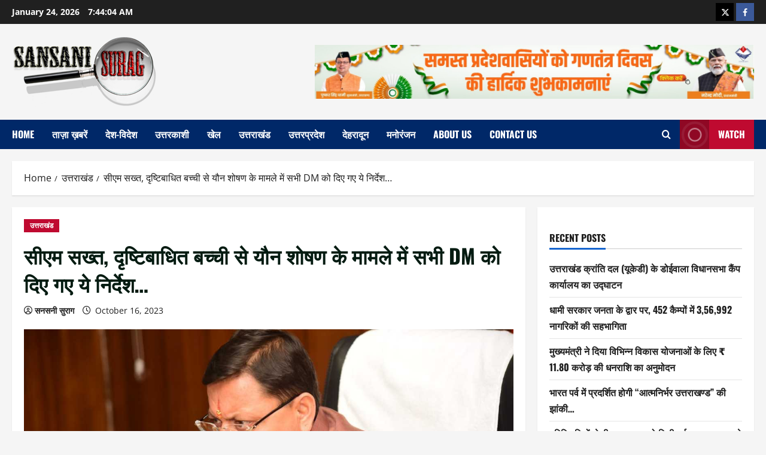

--- FILE ---
content_type: text/html; charset=UTF-8
request_url: https://sansanisurag.com/cm-gave-strict-instructions-to-all-dms-in-the-case-of-sexual-exploitation-of-a-visually-impaired-girl/
body_size: 19138
content:
<!doctype html>
<html lang="en-US">

<head>
  <meta charset="UTF-8">
  <meta name="viewport" content="width=device-width, initial-scale=1">
  <link rel="profile" href="http://gmpg.org/xfn/11">

  <title>सीएम सख्त, दृष्टिबाधित बच्ची से यौन शोषण के मामले में सभी DM को दिए गए ये निर्देश…</title>
<meta name='robots' content='max-image-preview:large' />
<link rel='dns-prefetch' href='//static.addtoany.com' />
<link rel="alternate" type="application/rss+xml" title=" &raquo; Feed" href="https://sansanisurag.com/feed/" />
<link rel="alternate" type="application/rss+xml" title=" &raquo; Comments Feed" href="https://sansanisurag.com/comments/feed/" />
<link rel="alternate" type="application/rss+xml" title=" &raquo; सीएम सख्त, दृष्टिबाधित बच्ची से यौन शोषण के मामले में सभी DM को दिए गए ये निर्देश… Comments Feed" href="https://sansanisurag.com/cm-gave-strict-instructions-to-all-dms-in-the-case-of-sexual-exploitation-of-a-visually-impaired-girl/feed/" />
<link rel="alternate" title="oEmbed (JSON)" type="application/json+oembed" href="https://sansanisurag.com/wp-json/oembed/1.0/embed?url=https%3A%2F%2Fsansanisurag.com%2Fcm-gave-strict-instructions-to-all-dms-in-the-case-of-sexual-exploitation-of-a-visually-impaired-girl%2F" />
<link rel="alternate" title="oEmbed (XML)" type="text/xml+oembed" href="https://sansanisurag.com/wp-json/oembed/1.0/embed?url=https%3A%2F%2Fsansanisurag.com%2Fcm-gave-strict-instructions-to-all-dms-in-the-case-of-sexual-exploitation-of-a-visually-impaired-girl%2F&#038;format=xml" />
<style id='wp-img-auto-sizes-contain-inline-css' type='text/css'>
img:is([sizes=auto i],[sizes^="auto," i]){contain-intrinsic-size:3000px 1500px}
/*# sourceURL=wp-img-auto-sizes-contain-inline-css */
</style>
<link rel='stylesheet' id='morenews-font-oswald-css' href='https://sansanisurag.com/wp-content/themes/morenews/assets/fonts/css/oswald.css' type='text/css' media='all' />
<link rel='stylesheet' id='morenews-font-open-sans-css' href='https://sansanisurag.com/wp-content/themes/morenews/assets/fonts/css/open-sans.css' type='text/css' media='all' />
<style id='wp-emoji-styles-inline-css' type='text/css'>

	img.wp-smiley, img.emoji {
		display: inline !important;
		border: none !important;
		box-shadow: none !important;
		height: 1em !important;
		width: 1em !important;
		margin: 0 0.07em !important;
		vertical-align: -0.1em !important;
		background: none !important;
		padding: 0 !important;
	}
/*# sourceURL=wp-emoji-styles-inline-css */
</style>
<style id='wp-block-library-inline-css' type='text/css'>
:root{--wp-block-synced-color:#7a00df;--wp-block-synced-color--rgb:122,0,223;--wp-bound-block-color:var(--wp-block-synced-color);--wp-editor-canvas-background:#ddd;--wp-admin-theme-color:#007cba;--wp-admin-theme-color--rgb:0,124,186;--wp-admin-theme-color-darker-10:#006ba1;--wp-admin-theme-color-darker-10--rgb:0,107,160.5;--wp-admin-theme-color-darker-20:#005a87;--wp-admin-theme-color-darker-20--rgb:0,90,135;--wp-admin-border-width-focus:2px}@media (min-resolution:192dpi){:root{--wp-admin-border-width-focus:1.5px}}.wp-element-button{cursor:pointer}:root .has-very-light-gray-background-color{background-color:#eee}:root .has-very-dark-gray-background-color{background-color:#313131}:root .has-very-light-gray-color{color:#eee}:root .has-very-dark-gray-color{color:#313131}:root .has-vivid-green-cyan-to-vivid-cyan-blue-gradient-background{background:linear-gradient(135deg,#00d084,#0693e3)}:root .has-purple-crush-gradient-background{background:linear-gradient(135deg,#34e2e4,#4721fb 50%,#ab1dfe)}:root .has-hazy-dawn-gradient-background{background:linear-gradient(135deg,#faaca8,#dad0ec)}:root .has-subdued-olive-gradient-background{background:linear-gradient(135deg,#fafae1,#67a671)}:root .has-atomic-cream-gradient-background{background:linear-gradient(135deg,#fdd79a,#004a59)}:root .has-nightshade-gradient-background{background:linear-gradient(135deg,#330968,#31cdcf)}:root .has-midnight-gradient-background{background:linear-gradient(135deg,#020381,#2874fc)}:root{--wp--preset--font-size--normal:16px;--wp--preset--font-size--huge:42px}.has-regular-font-size{font-size:1em}.has-larger-font-size{font-size:2.625em}.has-normal-font-size{font-size:var(--wp--preset--font-size--normal)}.has-huge-font-size{font-size:var(--wp--preset--font-size--huge)}.has-text-align-center{text-align:center}.has-text-align-left{text-align:left}.has-text-align-right{text-align:right}.has-fit-text{white-space:nowrap!important}#end-resizable-editor-section{display:none}.aligncenter{clear:both}.items-justified-left{justify-content:flex-start}.items-justified-center{justify-content:center}.items-justified-right{justify-content:flex-end}.items-justified-space-between{justify-content:space-between}.screen-reader-text{border:0;clip-path:inset(50%);height:1px;margin:-1px;overflow:hidden;padding:0;position:absolute;width:1px;word-wrap:normal!important}.screen-reader-text:focus{background-color:#ddd;clip-path:none;color:#444;display:block;font-size:1em;height:auto;left:5px;line-height:normal;padding:15px 23px 14px;text-decoration:none;top:5px;width:auto;z-index:100000}html :where(.has-border-color){border-style:solid}html :where([style*=border-top-color]){border-top-style:solid}html :where([style*=border-right-color]){border-right-style:solid}html :where([style*=border-bottom-color]){border-bottom-style:solid}html :where([style*=border-left-color]){border-left-style:solid}html :where([style*=border-width]){border-style:solid}html :where([style*=border-top-width]){border-top-style:solid}html :where([style*=border-right-width]){border-right-style:solid}html :where([style*=border-bottom-width]){border-bottom-style:solid}html :where([style*=border-left-width]){border-left-style:solid}html :where(img[class*=wp-image-]){height:auto;max-width:100%}:where(figure){margin:0 0 1em}html :where(.is-position-sticky){--wp-admin--admin-bar--position-offset:var(--wp-admin--admin-bar--height,0px)}@media screen and (max-width:600px){html :where(.is-position-sticky){--wp-admin--admin-bar--position-offset:0px}}

/*# sourceURL=wp-block-library-inline-css */
</style><style id='wp-block-categories-inline-css' type='text/css'>
.wp-block-categories{box-sizing:border-box}.wp-block-categories.alignleft{margin-right:2em}.wp-block-categories.alignright{margin-left:2em}.wp-block-categories.wp-block-categories-dropdown.aligncenter{text-align:center}.wp-block-categories .wp-block-categories__label{display:block;width:100%}
/*# sourceURL=https://sansanisurag.com/wp-includes/blocks/categories/style.min.css */
</style>
<style id='wp-block-heading-inline-css' type='text/css'>
h1:where(.wp-block-heading).has-background,h2:where(.wp-block-heading).has-background,h3:where(.wp-block-heading).has-background,h4:where(.wp-block-heading).has-background,h5:where(.wp-block-heading).has-background,h6:where(.wp-block-heading).has-background{padding:1.25em 2.375em}h1.has-text-align-left[style*=writing-mode]:where([style*=vertical-lr]),h1.has-text-align-right[style*=writing-mode]:where([style*=vertical-rl]),h2.has-text-align-left[style*=writing-mode]:where([style*=vertical-lr]),h2.has-text-align-right[style*=writing-mode]:where([style*=vertical-rl]),h3.has-text-align-left[style*=writing-mode]:where([style*=vertical-lr]),h3.has-text-align-right[style*=writing-mode]:where([style*=vertical-rl]),h4.has-text-align-left[style*=writing-mode]:where([style*=vertical-lr]),h4.has-text-align-right[style*=writing-mode]:where([style*=vertical-rl]),h5.has-text-align-left[style*=writing-mode]:where([style*=vertical-lr]),h5.has-text-align-right[style*=writing-mode]:where([style*=vertical-rl]),h6.has-text-align-left[style*=writing-mode]:where([style*=vertical-lr]),h6.has-text-align-right[style*=writing-mode]:where([style*=vertical-rl]){rotate:180deg}
/*# sourceURL=https://sansanisurag.com/wp-includes/blocks/heading/style.min.css */
</style>
<style id='wp-block-image-inline-css' type='text/css'>
.wp-block-image>a,.wp-block-image>figure>a{display:inline-block}.wp-block-image img{box-sizing:border-box;height:auto;max-width:100%;vertical-align:bottom}@media not (prefers-reduced-motion){.wp-block-image img.hide{visibility:hidden}.wp-block-image img.show{animation:show-content-image .4s}}.wp-block-image[style*=border-radius] img,.wp-block-image[style*=border-radius]>a{border-radius:inherit}.wp-block-image.has-custom-border img{box-sizing:border-box}.wp-block-image.aligncenter{text-align:center}.wp-block-image.alignfull>a,.wp-block-image.alignwide>a{width:100%}.wp-block-image.alignfull img,.wp-block-image.alignwide img{height:auto;width:100%}.wp-block-image .aligncenter,.wp-block-image .alignleft,.wp-block-image .alignright,.wp-block-image.aligncenter,.wp-block-image.alignleft,.wp-block-image.alignright{display:table}.wp-block-image .aligncenter>figcaption,.wp-block-image .alignleft>figcaption,.wp-block-image .alignright>figcaption,.wp-block-image.aligncenter>figcaption,.wp-block-image.alignleft>figcaption,.wp-block-image.alignright>figcaption{caption-side:bottom;display:table-caption}.wp-block-image .alignleft{float:left;margin:.5em 1em .5em 0}.wp-block-image .alignright{float:right;margin:.5em 0 .5em 1em}.wp-block-image .aligncenter{margin-left:auto;margin-right:auto}.wp-block-image :where(figcaption){margin-bottom:1em;margin-top:.5em}.wp-block-image.is-style-circle-mask img{border-radius:9999px}@supports ((-webkit-mask-image:none) or (mask-image:none)) or (-webkit-mask-image:none){.wp-block-image.is-style-circle-mask img{border-radius:0;-webkit-mask-image:url('data:image/svg+xml;utf8,<svg viewBox="0 0 100 100" xmlns="http://www.w3.org/2000/svg"><circle cx="50" cy="50" r="50"/></svg>');mask-image:url('data:image/svg+xml;utf8,<svg viewBox="0 0 100 100" xmlns="http://www.w3.org/2000/svg"><circle cx="50" cy="50" r="50"/></svg>');mask-mode:alpha;-webkit-mask-position:center;mask-position:center;-webkit-mask-repeat:no-repeat;mask-repeat:no-repeat;-webkit-mask-size:contain;mask-size:contain}}:root :where(.wp-block-image.is-style-rounded img,.wp-block-image .is-style-rounded img){border-radius:9999px}.wp-block-image figure{margin:0}.wp-lightbox-container{display:flex;flex-direction:column;position:relative}.wp-lightbox-container img{cursor:zoom-in}.wp-lightbox-container img:hover+button{opacity:1}.wp-lightbox-container button{align-items:center;backdrop-filter:blur(16px) saturate(180%);background-color:#5a5a5a40;border:none;border-radius:4px;cursor:zoom-in;display:flex;height:20px;justify-content:center;opacity:0;padding:0;position:absolute;right:16px;text-align:center;top:16px;width:20px;z-index:100}@media not (prefers-reduced-motion){.wp-lightbox-container button{transition:opacity .2s ease}}.wp-lightbox-container button:focus-visible{outline:3px auto #5a5a5a40;outline:3px auto -webkit-focus-ring-color;outline-offset:3px}.wp-lightbox-container button:hover{cursor:pointer;opacity:1}.wp-lightbox-container button:focus{opacity:1}.wp-lightbox-container button:focus,.wp-lightbox-container button:hover,.wp-lightbox-container button:not(:hover):not(:active):not(.has-background){background-color:#5a5a5a40;border:none}.wp-lightbox-overlay{box-sizing:border-box;cursor:zoom-out;height:100vh;left:0;overflow:hidden;position:fixed;top:0;visibility:hidden;width:100%;z-index:100000}.wp-lightbox-overlay .close-button{align-items:center;cursor:pointer;display:flex;justify-content:center;min-height:40px;min-width:40px;padding:0;position:absolute;right:calc(env(safe-area-inset-right) + 16px);top:calc(env(safe-area-inset-top) + 16px);z-index:5000000}.wp-lightbox-overlay .close-button:focus,.wp-lightbox-overlay .close-button:hover,.wp-lightbox-overlay .close-button:not(:hover):not(:active):not(.has-background){background:none;border:none}.wp-lightbox-overlay .lightbox-image-container{height:var(--wp--lightbox-container-height);left:50%;overflow:hidden;position:absolute;top:50%;transform:translate(-50%,-50%);transform-origin:top left;width:var(--wp--lightbox-container-width);z-index:9999999999}.wp-lightbox-overlay .wp-block-image{align-items:center;box-sizing:border-box;display:flex;height:100%;justify-content:center;margin:0;position:relative;transform-origin:0 0;width:100%;z-index:3000000}.wp-lightbox-overlay .wp-block-image img{height:var(--wp--lightbox-image-height);min-height:var(--wp--lightbox-image-height);min-width:var(--wp--lightbox-image-width);width:var(--wp--lightbox-image-width)}.wp-lightbox-overlay .wp-block-image figcaption{display:none}.wp-lightbox-overlay button{background:none;border:none}.wp-lightbox-overlay .scrim{background-color:#fff;height:100%;opacity:.9;position:absolute;width:100%;z-index:2000000}.wp-lightbox-overlay.active{visibility:visible}@media not (prefers-reduced-motion){.wp-lightbox-overlay.active{animation:turn-on-visibility .25s both}.wp-lightbox-overlay.active img{animation:turn-on-visibility .35s both}.wp-lightbox-overlay.show-closing-animation:not(.active){animation:turn-off-visibility .35s both}.wp-lightbox-overlay.show-closing-animation:not(.active) img{animation:turn-off-visibility .25s both}.wp-lightbox-overlay.zoom.active{animation:none;opacity:1;visibility:visible}.wp-lightbox-overlay.zoom.active .lightbox-image-container{animation:lightbox-zoom-in .4s}.wp-lightbox-overlay.zoom.active .lightbox-image-container img{animation:none}.wp-lightbox-overlay.zoom.active .scrim{animation:turn-on-visibility .4s forwards}.wp-lightbox-overlay.zoom.show-closing-animation:not(.active){animation:none}.wp-lightbox-overlay.zoom.show-closing-animation:not(.active) .lightbox-image-container{animation:lightbox-zoom-out .4s}.wp-lightbox-overlay.zoom.show-closing-animation:not(.active) .lightbox-image-container img{animation:none}.wp-lightbox-overlay.zoom.show-closing-animation:not(.active) .scrim{animation:turn-off-visibility .4s forwards}}@keyframes show-content-image{0%{visibility:hidden}99%{visibility:hidden}to{visibility:visible}}@keyframes turn-on-visibility{0%{opacity:0}to{opacity:1}}@keyframes turn-off-visibility{0%{opacity:1;visibility:visible}99%{opacity:0;visibility:visible}to{opacity:0;visibility:hidden}}@keyframes lightbox-zoom-in{0%{transform:translate(calc((-100vw + var(--wp--lightbox-scrollbar-width))/2 + var(--wp--lightbox-initial-left-position)),calc(-50vh + var(--wp--lightbox-initial-top-position))) scale(var(--wp--lightbox-scale))}to{transform:translate(-50%,-50%) scale(1)}}@keyframes lightbox-zoom-out{0%{transform:translate(-50%,-50%) scale(1);visibility:visible}99%{visibility:visible}to{transform:translate(calc((-100vw + var(--wp--lightbox-scrollbar-width))/2 + var(--wp--lightbox-initial-left-position)),calc(-50vh + var(--wp--lightbox-initial-top-position))) scale(var(--wp--lightbox-scale));visibility:hidden}}
/*# sourceURL=https://sansanisurag.com/wp-includes/blocks/image/style.min.css */
</style>
<style id='wp-block-image-theme-inline-css' type='text/css'>
:root :where(.wp-block-image figcaption){color:#555;font-size:13px;text-align:center}.is-dark-theme :root :where(.wp-block-image figcaption){color:#ffffffa6}.wp-block-image{margin:0 0 1em}
/*# sourceURL=https://sansanisurag.com/wp-includes/blocks/image/theme.min.css */
</style>
<style id='wp-block-latest-posts-inline-css' type='text/css'>
.wp-block-latest-posts{box-sizing:border-box}.wp-block-latest-posts.alignleft{margin-right:2em}.wp-block-latest-posts.alignright{margin-left:2em}.wp-block-latest-posts.wp-block-latest-posts__list{list-style:none}.wp-block-latest-posts.wp-block-latest-posts__list li{clear:both;overflow-wrap:break-word}.wp-block-latest-posts.is-grid{display:flex;flex-wrap:wrap}.wp-block-latest-posts.is-grid li{margin:0 1.25em 1.25em 0;width:100%}@media (min-width:600px){.wp-block-latest-posts.columns-2 li{width:calc(50% - .625em)}.wp-block-latest-posts.columns-2 li:nth-child(2n){margin-right:0}.wp-block-latest-posts.columns-3 li{width:calc(33.33333% - .83333em)}.wp-block-latest-posts.columns-3 li:nth-child(3n){margin-right:0}.wp-block-latest-posts.columns-4 li{width:calc(25% - .9375em)}.wp-block-latest-posts.columns-4 li:nth-child(4n){margin-right:0}.wp-block-latest-posts.columns-5 li{width:calc(20% - 1em)}.wp-block-latest-posts.columns-5 li:nth-child(5n){margin-right:0}.wp-block-latest-posts.columns-6 li{width:calc(16.66667% - 1.04167em)}.wp-block-latest-posts.columns-6 li:nth-child(6n){margin-right:0}}:root :where(.wp-block-latest-posts.is-grid){padding:0}:root :where(.wp-block-latest-posts.wp-block-latest-posts__list){padding-left:0}.wp-block-latest-posts__post-author,.wp-block-latest-posts__post-date{display:block;font-size:.8125em}.wp-block-latest-posts__post-excerpt,.wp-block-latest-posts__post-full-content{margin-bottom:1em;margin-top:.5em}.wp-block-latest-posts__featured-image a{display:inline-block}.wp-block-latest-posts__featured-image img{height:auto;max-width:100%;width:auto}.wp-block-latest-posts__featured-image.alignleft{float:left;margin-right:1em}.wp-block-latest-posts__featured-image.alignright{float:right;margin-left:1em}.wp-block-latest-posts__featured-image.aligncenter{margin-bottom:1em;text-align:center}
/*# sourceURL=https://sansanisurag.com/wp-includes/blocks/latest-posts/style.min.css */
</style>
<style id='wp-block-group-inline-css' type='text/css'>
.wp-block-group{box-sizing:border-box}:where(.wp-block-group.wp-block-group-is-layout-constrained){position:relative}
/*# sourceURL=https://sansanisurag.com/wp-includes/blocks/group/style.min.css */
</style>
<style id='wp-block-group-theme-inline-css' type='text/css'>
:where(.wp-block-group.has-background){padding:1.25em 2.375em}
/*# sourceURL=https://sansanisurag.com/wp-includes/blocks/group/theme.min.css */
</style>
<style id='wp-block-paragraph-inline-css' type='text/css'>
.is-small-text{font-size:.875em}.is-regular-text{font-size:1em}.is-large-text{font-size:2.25em}.is-larger-text{font-size:3em}.has-drop-cap:not(:focus):first-letter{float:left;font-size:8.4em;font-style:normal;font-weight:100;line-height:.68;margin:.05em .1em 0 0;text-transform:uppercase}body.rtl .has-drop-cap:not(:focus):first-letter{float:none;margin-left:.1em}p.has-drop-cap.has-background{overflow:hidden}:root :where(p.has-background){padding:1.25em 2.375em}:where(p.has-text-color:not(.has-link-color)) a{color:inherit}p.has-text-align-left[style*="writing-mode:vertical-lr"],p.has-text-align-right[style*="writing-mode:vertical-rl"]{rotate:180deg}
/*# sourceURL=https://sansanisurag.com/wp-includes/blocks/paragraph/style.min.css */
</style>
<style id='global-styles-inline-css' type='text/css'>
:root{--wp--preset--aspect-ratio--square: 1;--wp--preset--aspect-ratio--4-3: 4/3;--wp--preset--aspect-ratio--3-4: 3/4;--wp--preset--aspect-ratio--3-2: 3/2;--wp--preset--aspect-ratio--2-3: 2/3;--wp--preset--aspect-ratio--16-9: 16/9;--wp--preset--aspect-ratio--9-16: 9/16;--wp--preset--color--black: #000000;--wp--preset--color--cyan-bluish-gray: #abb8c3;--wp--preset--color--white: #ffffff;--wp--preset--color--pale-pink: #f78da7;--wp--preset--color--vivid-red: #cf2e2e;--wp--preset--color--luminous-vivid-orange: #ff6900;--wp--preset--color--luminous-vivid-amber: #fcb900;--wp--preset--color--light-green-cyan: #7bdcb5;--wp--preset--color--vivid-green-cyan: #00d084;--wp--preset--color--pale-cyan-blue: #8ed1fc;--wp--preset--color--vivid-cyan-blue: #0693e3;--wp--preset--color--vivid-purple: #9b51e0;--wp--preset--gradient--vivid-cyan-blue-to-vivid-purple: linear-gradient(135deg,rgb(6,147,227) 0%,rgb(155,81,224) 100%);--wp--preset--gradient--light-green-cyan-to-vivid-green-cyan: linear-gradient(135deg,rgb(122,220,180) 0%,rgb(0,208,130) 100%);--wp--preset--gradient--luminous-vivid-amber-to-luminous-vivid-orange: linear-gradient(135deg,rgb(252,185,0) 0%,rgb(255,105,0) 100%);--wp--preset--gradient--luminous-vivid-orange-to-vivid-red: linear-gradient(135deg,rgb(255,105,0) 0%,rgb(207,46,46) 100%);--wp--preset--gradient--very-light-gray-to-cyan-bluish-gray: linear-gradient(135deg,rgb(238,238,238) 0%,rgb(169,184,195) 100%);--wp--preset--gradient--cool-to-warm-spectrum: linear-gradient(135deg,rgb(74,234,220) 0%,rgb(151,120,209) 20%,rgb(207,42,186) 40%,rgb(238,44,130) 60%,rgb(251,105,98) 80%,rgb(254,248,76) 100%);--wp--preset--gradient--blush-light-purple: linear-gradient(135deg,rgb(255,206,236) 0%,rgb(152,150,240) 100%);--wp--preset--gradient--blush-bordeaux: linear-gradient(135deg,rgb(254,205,165) 0%,rgb(254,45,45) 50%,rgb(107,0,62) 100%);--wp--preset--gradient--luminous-dusk: linear-gradient(135deg,rgb(255,203,112) 0%,rgb(199,81,192) 50%,rgb(65,88,208) 100%);--wp--preset--gradient--pale-ocean: linear-gradient(135deg,rgb(255,245,203) 0%,rgb(182,227,212) 50%,rgb(51,167,181) 100%);--wp--preset--gradient--electric-grass: linear-gradient(135deg,rgb(202,248,128) 0%,rgb(113,206,126) 100%);--wp--preset--gradient--midnight: linear-gradient(135deg,rgb(2,3,129) 0%,rgb(40,116,252) 100%);--wp--preset--font-size--small: 13px;--wp--preset--font-size--medium: 20px;--wp--preset--font-size--large: 36px;--wp--preset--font-size--x-large: 42px;--wp--preset--spacing--20: 0.44rem;--wp--preset--spacing--30: 0.67rem;--wp--preset--spacing--40: 1rem;--wp--preset--spacing--50: 1.5rem;--wp--preset--spacing--60: 2.25rem;--wp--preset--spacing--70: 3.38rem;--wp--preset--spacing--80: 5.06rem;--wp--preset--shadow--natural: 6px 6px 9px rgba(0, 0, 0, 0.2);--wp--preset--shadow--deep: 12px 12px 50px rgba(0, 0, 0, 0.4);--wp--preset--shadow--sharp: 6px 6px 0px rgba(0, 0, 0, 0.2);--wp--preset--shadow--outlined: 6px 6px 0px -3px rgb(255, 255, 255), 6px 6px rgb(0, 0, 0);--wp--preset--shadow--crisp: 6px 6px 0px rgb(0, 0, 0);}:root { --wp--style--global--content-size: 930px;--wp--style--global--wide-size: 1400px; }:where(body) { margin: 0; }.wp-site-blocks > .alignleft { float: left; margin-right: 2em; }.wp-site-blocks > .alignright { float: right; margin-left: 2em; }.wp-site-blocks > .aligncenter { justify-content: center; margin-left: auto; margin-right: auto; }:where(.wp-site-blocks) > * { margin-block-start: 24px; margin-block-end: 0; }:where(.wp-site-blocks) > :first-child { margin-block-start: 0; }:where(.wp-site-blocks) > :last-child { margin-block-end: 0; }:root { --wp--style--block-gap: 24px; }:root :where(.is-layout-flow) > :first-child{margin-block-start: 0;}:root :where(.is-layout-flow) > :last-child{margin-block-end: 0;}:root :where(.is-layout-flow) > *{margin-block-start: 24px;margin-block-end: 0;}:root :where(.is-layout-constrained) > :first-child{margin-block-start: 0;}:root :where(.is-layout-constrained) > :last-child{margin-block-end: 0;}:root :where(.is-layout-constrained) > *{margin-block-start: 24px;margin-block-end: 0;}:root :where(.is-layout-flex){gap: 24px;}:root :where(.is-layout-grid){gap: 24px;}.is-layout-flow > .alignleft{float: left;margin-inline-start: 0;margin-inline-end: 2em;}.is-layout-flow > .alignright{float: right;margin-inline-start: 2em;margin-inline-end: 0;}.is-layout-flow > .aligncenter{margin-left: auto !important;margin-right: auto !important;}.is-layout-constrained > .alignleft{float: left;margin-inline-start: 0;margin-inline-end: 2em;}.is-layout-constrained > .alignright{float: right;margin-inline-start: 2em;margin-inline-end: 0;}.is-layout-constrained > .aligncenter{margin-left: auto !important;margin-right: auto !important;}.is-layout-constrained > :where(:not(.alignleft):not(.alignright):not(.alignfull)){max-width: var(--wp--style--global--content-size);margin-left: auto !important;margin-right: auto !important;}.is-layout-constrained > .alignwide{max-width: var(--wp--style--global--wide-size);}body .is-layout-flex{display: flex;}.is-layout-flex{flex-wrap: wrap;align-items: center;}.is-layout-flex > :is(*, div){margin: 0;}body .is-layout-grid{display: grid;}.is-layout-grid > :is(*, div){margin: 0;}body{padding-top: 0px;padding-right: 0px;padding-bottom: 0px;padding-left: 0px;}a:where(:not(.wp-element-button)){text-decoration: none;}:root :where(.wp-element-button, .wp-block-button__link){background-color: #32373c;border-radius: 0;border-width: 0;color: #fff;font-family: inherit;font-size: inherit;font-style: inherit;font-weight: inherit;letter-spacing: inherit;line-height: inherit;padding-top: calc(0.667em + 2px);padding-right: calc(1.333em + 2px);padding-bottom: calc(0.667em + 2px);padding-left: calc(1.333em + 2px);text-decoration: none;text-transform: inherit;}.has-black-color{color: var(--wp--preset--color--black) !important;}.has-cyan-bluish-gray-color{color: var(--wp--preset--color--cyan-bluish-gray) !important;}.has-white-color{color: var(--wp--preset--color--white) !important;}.has-pale-pink-color{color: var(--wp--preset--color--pale-pink) !important;}.has-vivid-red-color{color: var(--wp--preset--color--vivid-red) !important;}.has-luminous-vivid-orange-color{color: var(--wp--preset--color--luminous-vivid-orange) !important;}.has-luminous-vivid-amber-color{color: var(--wp--preset--color--luminous-vivid-amber) !important;}.has-light-green-cyan-color{color: var(--wp--preset--color--light-green-cyan) !important;}.has-vivid-green-cyan-color{color: var(--wp--preset--color--vivid-green-cyan) !important;}.has-pale-cyan-blue-color{color: var(--wp--preset--color--pale-cyan-blue) !important;}.has-vivid-cyan-blue-color{color: var(--wp--preset--color--vivid-cyan-blue) !important;}.has-vivid-purple-color{color: var(--wp--preset--color--vivid-purple) !important;}.has-black-background-color{background-color: var(--wp--preset--color--black) !important;}.has-cyan-bluish-gray-background-color{background-color: var(--wp--preset--color--cyan-bluish-gray) !important;}.has-white-background-color{background-color: var(--wp--preset--color--white) !important;}.has-pale-pink-background-color{background-color: var(--wp--preset--color--pale-pink) !important;}.has-vivid-red-background-color{background-color: var(--wp--preset--color--vivid-red) !important;}.has-luminous-vivid-orange-background-color{background-color: var(--wp--preset--color--luminous-vivid-orange) !important;}.has-luminous-vivid-amber-background-color{background-color: var(--wp--preset--color--luminous-vivid-amber) !important;}.has-light-green-cyan-background-color{background-color: var(--wp--preset--color--light-green-cyan) !important;}.has-vivid-green-cyan-background-color{background-color: var(--wp--preset--color--vivid-green-cyan) !important;}.has-pale-cyan-blue-background-color{background-color: var(--wp--preset--color--pale-cyan-blue) !important;}.has-vivid-cyan-blue-background-color{background-color: var(--wp--preset--color--vivid-cyan-blue) !important;}.has-vivid-purple-background-color{background-color: var(--wp--preset--color--vivid-purple) !important;}.has-black-border-color{border-color: var(--wp--preset--color--black) !important;}.has-cyan-bluish-gray-border-color{border-color: var(--wp--preset--color--cyan-bluish-gray) !important;}.has-white-border-color{border-color: var(--wp--preset--color--white) !important;}.has-pale-pink-border-color{border-color: var(--wp--preset--color--pale-pink) !important;}.has-vivid-red-border-color{border-color: var(--wp--preset--color--vivid-red) !important;}.has-luminous-vivid-orange-border-color{border-color: var(--wp--preset--color--luminous-vivid-orange) !important;}.has-luminous-vivid-amber-border-color{border-color: var(--wp--preset--color--luminous-vivid-amber) !important;}.has-light-green-cyan-border-color{border-color: var(--wp--preset--color--light-green-cyan) !important;}.has-vivid-green-cyan-border-color{border-color: var(--wp--preset--color--vivid-green-cyan) !important;}.has-pale-cyan-blue-border-color{border-color: var(--wp--preset--color--pale-cyan-blue) !important;}.has-vivid-cyan-blue-border-color{border-color: var(--wp--preset--color--vivid-cyan-blue) !important;}.has-vivid-purple-border-color{border-color: var(--wp--preset--color--vivid-purple) !important;}.has-vivid-cyan-blue-to-vivid-purple-gradient-background{background: var(--wp--preset--gradient--vivid-cyan-blue-to-vivid-purple) !important;}.has-light-green-cyan-to-vivid-green-cyan-gradient-background{background: var(--wp--preset--gradient--light-green-cyan-to-vivid-green-cyan) !important;}.has-luminous-vivid-amber-to-luminous-vivid-orange-gradient-background{background: var(--wp--preset--gradient--luminous-vivid-amber-to-luminous-vivid-orange) !important;}.has-luminous-vivid-orange-to-vivid-red-gradient-background{background: var(--wp--preset--gradient--luminous-vivid-orange-to-vivid-red) !important;}.has-very-light-gray-to-cyan-bluish-gray-gradient-background{background: var(--wp--preset--gradient--very-light-gray-to-cyan-bluish-gray) !important;}.has-cool-to-warm-spectrum-gradient-background{background: var(--wp--preset--gradient--cool-to-warm-spectrum) !important;}.has-blush-light-purple-gradient-background{background: var(--wp--preset--gradient--blush-light-purple) !important;}.has-blush-bordeaux-gradient-background{background: var(--wp--preset--gradient--blush-bordeaux) !important;}.has-luminous-dusk-gradient-background{background: var(--wp--preset--gradient--luminous-dusk) !important;}.has-pale-ocean-gradient-background{background: var(--wp--preset--gradient--pale-ocean) !important;}.has-electric-grass-gradient-background{background: var(--wp--preset--gradient--electric-grass) !important;}.has-midnight-gradient-background{background: var(--wp--preset--gradient--midnight) !important;}.has-small-font-size{font-size: var(--wp--preset--font-size--small) !important;}.has-medium-font-size{font-size: var(--wp--preset--font-size--medium) !important;}.has-large-font-size{font-size: var(--wp--preset--font-size--large) !important;}.has-x-large-font-size{font-size: var(--wp--preset--font-size--x-large) !important;}
:root :where(.wp-block-heading){line-height: 1.3;}
/*# sourceURL=global-styles-inline-css */
</style>

<link rel='stylesheet' id='wp_automatic_gallery_style-css' href='https://sansanisurag.com/wp-content/plugins/wp-automatic/css/wp-automatic.css?ver=1.0.0' type='text/css' media='all' />
<link rel='stylesheet' id='bootstrap-css' href='https://sansanisurag.com/wp-content/themes/morenews/assets/bootstrap/css/bootstrap.min.css?ver=1.1.19' type='text/css' media='all' />
<link rel='stylesheet' id='morenews-style-css' href='https://sansanisurag.com/wp-content/themes/morenews/style.min.css?ver=1.1.19' type='text/css' media='all' />
<style id='morenews-style-inline-css' type='text/css'>
body.aft-dark-mode #sidr,body.aft-dark-mode,body.aft-dark-mode.custom-background,body.aft-dark-mode #af-preloader{background-color:#000000;} body.aft-default-mode #sidr,body.aft-default-mode #af-preloader,body.aft-default-mode{background-color:#f5f5f5;} .frm_style_formidable-style.with_frm_style .frm_compact .frm_dropzone.dz-clickable .dz-message,.frm_style_formidable-style.with_frm_style input[type=submit],.frm_style_formidable-style.with_frm_style .frm_submit input[type=button],.frm_style_formidable-style.with_frm_style .frm_submit button,.frm_form_submit_style,.frm_style_formidable-style.with_frm_style .frm-edit-page-btn,.woocommerce #respond input#submit.disabled,.woocommerce #respond input#submit:disabled,.woocommerce #respond input#submit:disabled[disabled],.woocommerce a.button.disabled,.woocommerce a.button:disabled,.woocommerce a.button:disabled[disabled],.woocommerce button.button.disabled,.woocommerce button.button:disabled,.woocommerce button.button:disabled[disabled],.woocommerce input.button.disabled,.woocommerce input.button:disabled,.woocommerce input.button:disabled[disabled],.woocommerce #respond input#submit,.woocommerce a.button,.woocommerce button.button,.woocommerce input.button,.woocommerce #respond input#submit.alt,.woocommerce a.button.alt,.woocommerce button.button.alt,.woocommerce input.button.alt,.woocommerce-account .addresses .title .edit,:root .wc-block-featured-product__link :where(.wp-element-button,.wp-block-button__link),:root .wc-block-featured-category__link :where(.wp-element-button,.wp-block-button__link),hustle-button,button.wc-block-mini-cart__button,.wc-block-checkout .wp-block-button__link,.wp-block-button.wc-block-components-product-button .wp-block-button__link,.wc-block-grid__product-add-to-cart.wp-block-button .wp-block-button__link,body .wc-block-components-button,.wc-block-grid .wp-block-button__link,.woocommerce-notices-wrapper .button,body .woocommerce-notices-wrapper .button:hover,body.woocommerce .single_add_to_cart_button.button:hover,body.woocommerce a.button.add_to_cart_button:hover,.widget-title-fill-and-border .morenews-widget .wp-block-search__label,.widget-title-fill-and-border .morenews-widget .wp-block-group .wp-block-heading,.widget-title-fill-and-no-border .morenews-widget .wp-block-search__label,.widget-title-fill-and-no-border .morenews-widget .wp-block-group .wp-block-heading,.widget-title-fill-and-border .wp_post_author_widget .widget-title .header-after,.widget-title-fill-and-border .widget-title .heading-line,.widget-title-fill-and-border .aft-posts-tabs-panel .nav-tabs>li>a.active,.widget-title-fill-and-border .aft-main-banner-wrapper .widget-title .heading-line ,.widget-title-fill-and-no-border .wp_post_author_widget .widget-title .header-after,.widget-title-fill-and-no-border .widget-title .heading-line,.widget-title-fill-and-no-border .aft-posts-tabs-panel .nav-tabs>li>a.active,.widget-title-fill-and-no-border .aft-main-banner-wrapper .widget-title .heading-line,a.sidr-class-sidr-button-close,body.widget-title-border-bottom .header-after1 .heading-line-before,body.widget-title-border-bottom .widget-title .heading-line-before,.widget-title-border-center .morenews-widget .wp-block-search__label::after,.widget-title-border-center .morenews-widget .wp-block-group .wp-block-heading::after,.widget-title-border-center .wp_post_author_widget .widget-title .heading-line-before,.widget-title-border-center .aft-posts-tabs-panel .nav-tabs>li>a.active::after,.widget-title-border-center .wp_post_author_widget .widget-title .header-after::after,.widget-title-border-center .widget-title .heading-line-after,.widget-title-border-bottom .morenews-widget .wp-block-search__label::after,.widget-title-border-bottom .morenews-widget .wp-block-group .wp-block-heading::after,.widget-title-border-bottom .heading-line::before,.widget-title-border-bottom .wp-post-author-wrap .header-after::before,.widget-title-border-bottom .aft-posts-tabs-panel .nav-tabs>li>a.active span::after,.aft-dark-mode .is-style-fill a.wp-block-button__link:not(.has-background),.aft-default-mode .is-style-fill a.wp-block-button__link:not(.has-background),#reading-progress-bar,a.comment-reply-link,body.aft-default-mode .reply a,body.aft-dark-mode .reply a,.aft-popular-taxonomies-lists span::before ,#loader-wrapper div,span.heading-line::before,.wp-post-author-wrap .header-after::before,body.aft-dark-mode input[type="button"],body.aft-dark-mode input[type="reset"],body.aft-dark-mode input[type="submit"],body.aft-dark-mode .inner-suscribe input[type=submit],body.aft-default-mode input[type="button"],body.aft-default-mode input[type="reset"],body.aft-default-mode input[type="submit"],body.aft-default-mode .inner-suscribe input[type=submit],.woocommerce-product-search button[type="submit"],input.search-submit,.wp-block-search__button,.af-youtube-slider .af-video-wrap .af-bg-play i,.af-youtube-video-list .entry-header-yt-video-wrapper .af-yt-video-play i,.af-post-format i,body .btn-style1 a:visited,body .btn-style1 a,body span.post-page-numbers.current,body .morenews-pagination .nav-links .page-numbers.current,body #scroll-up,button,a.author-button.primary,.morenews-reaction-button .reaction-percentage,h3.morenews-subtitle:after,body article.sticky .read-single:before,.aft-readmore-wrapper a.aft-readmore:hover,body.aft-dark-mode .aft-readmore-wrapper a.aft-readmore:hover,footer.site-footer .aft-readmore-wrapper a.aft-readmore:hover,.aft-readmore-wrapper a.aft-readmore:hover,body .trending-posts-vertical .trending-no{background-color:#002868;} div.wpforms-container-full button[type=submit]:hover,div.wpforms-container-full button[type=submit]:not(:hover):not(:active){background-color:#002868 !important;} .grid-design-texts-over-image .aft-readmore-wrapper a.aft-readmore:hover,.aft-readmore-wrapper a.aft-readmore:hover,body.aft-dark-mode .aft-readmore-wrapper a.aft-readmore:hover,body.aft-default-mode .aft-readmore-wrapper a.aft-readmore:hover,a.author-button.primary,.morenews-post-badge,body.single .entry-header .aft-post-excerpt-and-meta .post-excerpt,body.aft-dark-mode.single span.tags-links a:hover,.morenews-pagination .nav-links .page-numbers.current,.aft-readmore-wrapper a.aft-readmore:hover,p.awpa-more-posts a:hover,.wp-post-author-meta .wp-post-author-meta-more-posts a.awpa-more-posts:hover{border-color:#002868;} body:not(.rtl) .aft-popular-taxonomies-lists span::after{border-left-color:#002868;} body.rtl .aft-popular-taxonomies-lists span::after{border-right-color:#002868;} .widget-title-fill-and-no-border .morenews-widget .wp-block-search__label::after,.widget-title-fill-and-no-border .morenews-widget .wp-block-group .wp-block-heading::after,.widget-title-fill-and-no-border .aft-posts-tabs-panel .nav-tabs>li a.active::after,.widget-title-fill-and-no-border .morenews-widget .widget-title::before,.widget-title-fill-and-no-border .morenews-customizer .widget-title::before{border-top-color:#002868;} .woocommerce div.product .woocommerce-tabs ul.tabs li.active,#scroll-up::after,.aft-dark-mode #loader,.aft-default-mode #loader{border-bottom-color:#002868;} footer.site-footer .wp-calendar-nav a:hover,footer.site-footer .wp-block-latest-comments__comment-meta a:hover,.aft-dark-mode .tagcloud a:hover,.aft-dark-mode .widget ul.menu >li a:hover,.aft-dark-mode .widget > ul > li a:hover,.banner-exclusive-posts-wrapper a:hover,.list-style .read-title h3 a:hover,.grid-design-default .read-title h3 a:hover,body.aft-dark-mode .banner-exclusive-posts-wrapper a:hover,body.aft-dark-mode .banner-exclusive-posts-wrapper a:visited:hover,body.aft-default-mode .banner-exclusive-posts-wrapper a:hover,body.aft-default-mode .banner-exclusive-posts-wrapper a:visited:hover,body.wp-post-author-meta .awpa-display-name a:hover,.widget_text a ,.post-description a:not(.aft-readmore),.post-description a:not(.aft-readmore):visited,.wp_post_author_widget .wp-post-author-meta .awpa-display-name a:hover,.wp-post-author-meta .wp-post-author-meta-more-posts a.awpa-more-posts:hover,body.aft-default-mode .af-breadcrumbs a:hover,body.aft-dark-mode .af-breadcrumbs a:hover,body .wp-block-latest-comments li.wp-block-latest-comments__comment a:hover,body .site-footer .color-pad .read-title h3 a:hover,body.aft-dark-mode #secondary .morenews-widget ul[class*="wp-block-"] a:hover,body.aft-dark-mode #secondary .morenews-widget ol[class*="wp-block-"] a:hover,body.aft-dark-mode a.post-edit-link:hover,body.aft-default-mode #secondary .morenews-widget ul[class*="wp-block-"] a:hover,body.aft-default-mode #secondary .morenews-widget ol[class*="wp-block-"] a:hover,body.aft-default-mode a.post-edit-link:hover,body.aft-default-mode #secondary .widget > ul > li a:hover,body.aft-default-mode footer.comment-meta a:hover,body.aft-dark-mode footer.comment-meta a:hover,body.aft-default-mode .comment-form a:hover,body.aft-dark-mode .comment-form a:hover,body.aft-dark-mode .entry-content > .wp-block-tag-cloud a:not(.has-text-color):hover,body.aft-default-mode .entry-content > .wp-block-tag-cloud a:not(.has-text-color):hover,body.aft-dark-mode .entry-content .wp-block-archives-list.wp-block-archives a:not(.has-text-color):hover,body.aft-default-mode .entry-content .wp-block-archives-list.wp-block-archives a:not(.has-text-color):hover,body.aft-dark-mode .entry-content .wp-block-latest-posts a:not(.has-text-color):hover,body.aft-dark-mode .entry-content .wp-block-categories-list.wp-block-categories a:not(.has-text-color):hover,body.aft-default-mode .entry-content .wp-block-latest-posts a:not(.has-text-color):hover,body.aft-default-mode .entry-content .wp-block-categories-list.wp-block-categories a:not(.has-text-color):hover,.aft-default-mode .wp-block-archives-list.wp-block-archives a:not(.has-text-color):hover,.aft-default-mode .wp-block-latest-posts a:not(.has-text-color):hover,.aft-default-mode .wp-block-categories-list.wp-block-categories a:not(.has-text-color):hover,.aft-default-mode .wp-block-latest-comments li.wp-block-latest-comments__comment a:hover,.aft-dark-mode .wp-block-archives-list.wp-block-archives a:not(.has-text-color):hover,.aft-dark-mode .wp-block-latest-posts a:not(.has-text-color):hover,.aft-dark-mode .wp-block-categories-list.wp-block-categories a:not(.has-text-color):hover,.aft-dark-mode .wp-block-latest-comments li.wp-block-latest-comments__comment a:hover,body.aft-dark-mode .morenews-pagination .nav-links a.page-numbers:hover,body.aft-default-mode .morenews-pagination .nav-links a.page-numbers:hover,body.aft-default-mode .aft-popular-taxonomies-lists ul li a:hover ,body.aft-dark-mode .aft-popular-taxonomies-lists ul li a:hover,body.aft-dark-mode .wp-calendar-nav a,body .entry-content > .wp-block-heading:not(.has-link-color):not(.wp-block-post-title) a,body .entry-content > ul a,body .entry-content > ol a,body .entry-content > p:not(.has-link-color) a ,body.aft-default-mode p.logged-in-as a,body.aft-dark-mode p.logged-in-as a,body.aft-dark-mode .woocommerce-loop-product__title:hover,body.aft-default-mode .woocommerce-loop-product__title:hover,a:hover,p a,.stars a:active,.stars a:focus,.morenews-widget.widget_text a,a.author-website:hover,.author-box-content a.author-posts-link:hover,body .morenews-sponsor a,body .morenews-source a,body.aft-default-mode .wp-block-latest-comments li.wp-block-latest-comments__comment a:hover,body.aft-dark-mode .wp-block-latest-comments li.wp-block-latest-comments__comment a:hover,.entry-content .wp-block-latest-comments a:not(.has-text-color):hover,.wc-block-grid__product .wc-block-grid__product-link:focus,body.aft-default-mode .entry-content .wp-block-heading:not(.has-link-color):not(.wp-block-post-title) a,body.aft-dark-mode .entry-content .wp-block-heading:not(.has-link-color):not(.wp-block-post-title) a,body.aft-default-mode .comment-content a,body.aft-dark-mode .comment-content a,body.aft-default-mode .post-excerpt a,body.aft-dark-mode .post-excerpt a,body.aft-default-mode .wp-block-tag-cloud a:hover,body.aft-default-mode .tagcloud a:hover,body.aft-default-mode.single span.tags-links a:hover,body.aft-default-mode p.awpa-more-posts a:hover,body.aft-default-mode p.awpa-website a:hover ,body.aft-default-mode .wp-post-author-meta h4 a:hover,body.aft-default-mode .widget ul.menu >li a:hover,body.aft-default-mode .widget > ul > li a:hover,body.aft-default-mode .nav-links a:hover,body.aft-default-mode ul.trail-items li a:hover,body.aft-dark-mode .wp-block-tag-cloud a:hover,body.aft-dark-mode .tagcloud a:hover,body.aft-dark-mode.single span.tags-links a:hover,body.aft-dark-mode p.awpa-more-posts a:hover,body.aft-dark-mode p.awpa-website a:hover ,body.aft-dark-mode .widget ul.menu >li a:hover,body.aft-dark-mode .nav-links a:hover,body.aft-dark-mode ul.trail-items li a:hover{color:#002868;} @media only screen and (min-width:992px){body.aft-default-mode .morenews-header .main-navigation .menu-desktop > ul > li:hover > a:before,body.aft-default-mode .morenews-header .main-navigation .menu-desktop > ul > li.current-menu-item > a:before{background-color:#002868;} } .woocommerce-product-search button[type="submit"],input.search-submit{background-color:#002868;} .aft-dark-mode .entry-content a:hover,.aft-dark-mode .entry-content a:focus,.aft-dark-mode .entry-content a:active,.wp-calendar-nav a,#wp-calendar tbody td a,body.aft-dark-mode #wp-calendar tbody td#today,body.aft-default-mode #wp-calendar tbody td#today,body.aft-default-mode .entry-content .wp-block-heading:not(.has-link-color):not(.wp-block-post-title) a,body.aft-dark-mode .entry-content .wp-block-heading:not(.has-link-color):not(.wp-block-post-title) a,body .entry-content > ul a,body .entry-content > ul a:visited,body .entry-content > ol a,body .entry-content > ol a:visited,body .entry-content > p:not(.has-link-color) a,body .entry-content > p:not(.has-link-color) a:visited{color:#002868;} .woocommerce-product-search button[type="submit"],input.search-submit,body.single span.tags-links a:hover,body .entry-content .wp-block-heading:not(.has-link-color):not(.wp-block-post-title) a,body .entry-content > ul a,body .entry-content > ul a:visited,body .entry-content > ol a,body .entry-content > ol a:visited,body .entry-content > p:not(.has-link-color) a,body .entry-content > p:not(.has-link-color) a:visited{border-color:#002868;} @media only screen and (min-width:993px){.main-navigation .menu-desktop > li.current-menu-item::after,.main-navigation .menu-desktop > ul > li.current-menu-item::after,.main-navigation .menu-desktop > li::after,.main-navigation .menu-desktop > ul > li::after{background-color:#002868;} } .site-branding .site-title{font-family:'Oswald','Noto Sans','Noto Sans CJK SC','Noto Sans JP','Noto Sans KR',system-ui,-apple-system,'Segoe UI',Roboto,'Helvetica Neue',Arial,sans-serif,'Apple Color Emoji','Segoe UI Emoji','Segoe UI Symbol';} body,button,input,select,optgroup,.cat-links li a,.min-read,.af-social-contacts .social-widget-menu .screen-reader-text,textarea{font-family:'Open Sans','Noto Sans','Noto Sans CJK SC','Noto Sans JP','Noto Sans KR',system-ui,-apple-system,'Segoe UI',Roboto,'Helvetica Neue',Arial,sans-serif,'Apple Color Emoji','Segoe UI Emoji','Segoe UI Symbol';} .wp-block-tag-cloud a,.tagcloud a,body span.hustle-title,.wp-block-blockspare-blockspare-tabs .bs-tabs-title-list li a.bs-tab-title,.navigation.post-navigation .nav-links a,div.custom-menu-link > a,.exclusive-posts .exclusive-now span,.aft-popular-taxonomies-lists span,.exclusive-posts a,.aft-posts-tabs-panel .nav-tabs>li>a,.widget-title-border-bottom .aft-posts-tabs-panel .nav-tabs>li>a,.nav-tabs>li,.widget ul ul li,.widget ul.menu >li ,.widget > ul > li,.wp-block-search__label,.wp-block-latest-posts.wp-block-latest-posts__list li,.wp-block-latest-comments li.wp-block-latest-comments__comment,.wp-block-group ul li a,.main-navigation ul li a,h1,h2,h3,h4,h5,h6{font-family:'Oswald','Noto Sans','Noto Sans CJK SC','Noto Sans JP','Noto Sans KR',system-ui,-apple-system,'Segoe UI',Roboto,'Helvetica Neue',Arial,sans-serif,'Apple Color Emoji','Segoe UI Emoji','Segoe UI Symbol';} .container-wrapper .elementor{max-width:100%;} .full-width-content .elementor-section-stretched,.align-content-left .elementor-section-stretched,.align-content-right .elementor-section-stretched{max-width:100%;left:0 !important;}
/*# sourceURL=morenews-style-inline-css */
</style>
<link rel='stylesheet' id='newslight-css' href='https://sansanisurag.com/wp-content/themes/newslight/style.css?ver=1.1.19' type='text/css' media='all' />
<link rel='stylesheet' id='aft-icons-css' href='https://sansanisurag.com/wp-content/themes/morenews/assets/icons/style.css?ver=6.9' type='text/css' media='all' />
<link rel='stylesheet' id='slick-css' href='https://sansanisurag.com/wp-content/themes/morenews/assets/slick/css/slick.min.css?ver=6.9' type='text/css' media='all' />
<link rel='stylesheet' id='sidr-css' href='https://sansanisurag.com/wp-content/themes/morenews/assets/sidr/css/jquery.sidr.dark.css?ver=6.9' type='text/css' media='all' />
<link rel='stylesheet' id='magnific-popup-css' href='https://sansanisurag.com/wp-content/themes/morenews/assets/magnific-popup/magnific-popup.css?ver=6.9' type='text/css' media='all' />
<link rel='stylesheet' id='addtoany-css' href='https://sansanisurag.com/wp-content/plugins/add-to-any/addtoany.min.css?ver=1.16' type='text/css' media='all' />
<script type="text/javascript" id="addtoany-core-js-before">
/* <![CDATA[ */
window.a2a_config=window.a2a_config||{};a2a_config.callbacks=[];a2a_config.overlays=[];a2a_config.templates={};

//# sourceURL=addtoany-core-js-before
/* ]]> */
</script>
<script type="text/javascript" defer src="https://static.addtoany.com/menu/page.js" id="addtoany-core-js"></script>
<script type="text/javascript" src="https://sansanisurag.com/wp-includes/js/jquery/jquery.min.js?ver=3.7.1" id="jquery-core-js"></script>
<script type="text/javascript" src="https://sansanisurag.com/wp-includes/js/jquery/jquery-migrate.min.js?ver=3.4.1" id="jquery-migrate-js"></script>
<script type="text/javascript" defer src="https://sansanisurag.com/wp-content/plugins/add-to-any/addtoany.min.js?ver=1.1" id="addtoany-jquery-js"></script>
<script type="text/javascript" src="https://sansanisurag.com/wp-content/plugins/wp-automatic/js/main-front.js?ver=6.9" id="wp_automatic_gallery-js"></script>
<script type="text/javascript" src="https://sansanisurag.com/wp-content/themes/morenews/assets/jquery.cookie.js?ver=6.9" id="jquery-cookie-js"></script>
<script type="text/javascript" src="https://sansanisurag.com/wp-content/themes/morenews/assets/background-script.js?ver=1.1.19" id="morenews-background-script-js"></script>
<link rel="https://api.w.org/" href="https://sansanisurag.com/wp-json/" /><link rel="alternate" title="JSON" type="application/json" href="https://sansanisurag.com/wp-json/wp/v2/posts/7178" /><link rel="EditURI" type="application/rsd+xml" title="RSD" href="https://sansanisurag.com/xmlrpc.php?rsd" />
<meta name="generator" content="WordPress 6.9" />
<link rel='shortlink' href='https://sansanisurag.com/?p=7178' />

		<!-- GA Google Analytics @ https://m0n.co/ga -->
		<script async src="https://www.googletagmanager.com/gtag/js?id=UA-54041782-1"></script>
		<script>
			window.dataLayer = window.dataLayer || [];
			function gtag(){dataLayer.push(arguments);}
			gtag('js', new Date());
			gtag('config', 'UA-54041782-1');
		</script>

	<!-- Google tag (gtag.js) -->
<script async src="https://www.googletagmanager.com/gtag/js?id=UA-54041782-1"></script>
<script>
  window.dataLayer = window.dataLayer || [];
  function gtag(){dataLayer.push(arguments);}
  gtag('js', new Date());

  gtag('config', 'UA-54041782-1');
</script>
<link rel="pingback" href="https://sansanisurag.com/xmlrpc.php">    <style type="text/css">
            .site-title a,
      .site-header .site-branding .site-title a:visited,
      .site-header .site-branding .site-title a:hover,
      .site-description {
        color: #1f1f1f      }

      body.aft-dark-mode .site-title a,
      body.aft-dark-mode .site-header .site-branding .site-title a:visited,
      body.aft-dark-mode .site-header .site-branding .site-title a:hover,
      body.aft-dark-mode .site-description {
        color: #ffffff;
      }

      .header-layout-3 .site-header .site-branding .site-title,
      .site-branding .site-title {
        font-size: 81px;
      }

      @media only screen and (max-width: 640px) {
        .site-branding .site-title {
          font-size: 2.75rem;

        }
      }

      /* @media only screen and (max-width: 375px) {
                    .site-branding .site-title {
                        font-size: 32px;

                    }
                } */

          </style>
<link rel="icon" href="https://sansanisurag.com/wp-content/uploads/2025/02/cropped-sansanisurag-32x32.jpeg" sizes="32x32" />
<link rel="icon" href="https://sansanisurag.com/wp-content/uploads/2025/02/cropped-sansanisurag-192x192.jpeg" sizes="192x192" />
<link rel="apple-touch-icon" href="https://sansanisurag.com/wp-content/uploads/2025/02/cropped-sansanisurag-180x180.jpeg" />
<meta name="msapplication-TileImage" content="https://sansanisurag.com/wp-content/uploads/2025/02/cropped-sansanisurag-270x270.jpeg" />
</head>

<body class="wp-singular post-template-default single single-post postid-7178 single-format-standard wp-custom-logo wp-embed-responsive wp-theme-morenews wp-child-theme-newslight  aft-sticky-header aft-default-mode aft-header-layout-side header-image-above widget-title-border-bottom default-content-layout single-content-mode-default single-post-title-boxed align-content-left af-wide-layout">
  
  
  <div id="page" class="site af-whole-wrapper">
    <a class="skip-link screen-reader-text" href="#content">Skip to content</a>

    
    <header id="masthead" class="header-layout-side morenews-header">
        <div class="top-header">
    <div class="container-wrapper">
      <div class="top-bar-flex">
        <div class="top-bar-left col-2">
          <div class="date-bar-left">
                  <span class="topbar-date">
        January 24, 2026 <span id="topbar-time"></span>      </span>
              </div>
        </div>
        <div class="top-bar-right col-2">
          <div class="aft-small-social-menu">
                
      <div class="social-navigation"><ul id="menu-social-menu" class="menu"><li id="menu-item-1885" class="menu-item menu-item-type-custom menu-item-object-custom menu-item-1885"><a href="https://twitter.com/sansanisurag"><span class="screen-reader-text">Twitter</span></a></li>
<li id="menu-item-1886" class="menu-item menu-item-type-custom menu-item-object-custom menu-item-1886"><a href="https://www.facebook.com/sansani.surag.3"><span class="screen-reader-text">Facebook</span></a></li>
</ul></div>
                </div>
        </div>
      </div>
    </div>
  </div>
<div class="af-middle-header " >
  <div class="container-wrapper">

        <div class="af-middle-container">
      <div class="logo">
            <div class="site-branding ">
      <a href="https://sansanisurag.com/" class="custom-logo-link" rel="home"><img width="247" height="120" src="https://sansanisurag.com/wp-content/uploads/2024/04/cropped-LO.png" class="custom-logo" alt="cropped-LO" decoding="async" loading="lazy" /></a>        <p class="site-title font-family-1">
          <a href="https://sansanisurag.com/" class="site-title-anchor" rel="home"></a>
        </p>
      
          </div>

          </div>
                <div class="header-promotion">
                        <div class="banner-promotions-wrapper">
                                    <div class="promotion-section">
                        <a href="https://www.facebook.com/UttarakhandDIPR" >
                            <img width="1600" height="197" src="https://sansanisurag.com/wp-content/uploads/2026/01/728x90-Top-dt.22-to-26-January-2026-Republic-Day.jpg" class="attachment-full size-full" alt="728x90 (Top) dt.22 to 26 January, 2026 (Republic Day)" decoding="async" srcset="https://sansanisurag.com/wp-content/uploads/2026/01/728x90-Top-dt.22-to-26-January-2026-Republic-Day.jpg 1600w, https://sansanisurag.com/wp-content/uploads/2026/01/728x90-Top-dt.22-to-26-January-2026-Republic-Day-300x37.jpg 300w, https://sansanisurag.com/wp-content/uploads/2026/01/728x90-Top-dt.22-to-26-January-2026-Republic-Day-1024x126.jpg 1024w, https://sansanisurag.com/wp-content/uploads/2026/01/728x90-Top-dt.22-to-26-January-2026-Republic-Day-768x95.jpg 768w, https://sansanisurag.com/wp-content/uploads/2026/01/728x90-Top-dt.22-to-26-January-2026-Republic-Day-1536x189.jpg 1536w" sizes="(max-width: 1600px) 100vw, 1600px" loading="lazy" />                        </a>
                    </div>
                                

            </div>
            <!-- Trending line END -->
                      </div>
          </div>
  </div>
</div>
<div id="main-navigation-bar" class="af-bottom-header">
  <div class="container-wrapper">
    <div class="bottom-bar-flex">
      <div class="offcanvas-navigaiton">
                <div class="af-bottom-head-nav">
              <div class="navigation-container">
      <nav class="main-navigation clearfix">

        <span class="toggle-menu" >
          <a href="#" role="button" class="aft-void-menu" aria-controls="primary-menu" aria-expanded="false">
            <span class="screen-reader-text">
              Primary Menu            </span>
            <i class="ham"></i>
          </a>
        </span>


        <div class="menu main-menu menu-desktop show-menu-border"><ul id="primary-menu" class="menu"><li id="menu-item-2877" class="menu-item menu-item-type-post_type menu-item-object-page menu-item-home menu-item-2877"><a href="https://sansanisurag.com/">home</a></li>
<li id="menu-item-3343" class="menu-item menu-item-type-taxonomy menu-item-object-category menu-item-3343"><a href="https://sansanisurag.com/category/uncategorized/">ताज़ा ख़बरें</a></li>
<li id="menu-item-3345" class="menu-item menu-item-type-taxonomy menu-item-object-category menu-item-3345"><a href="https://sansanisurag.com/category/world-news/">देश-विदेश</a></li>
<li id="menu-item-3344" class="menu-item menu-item-type-taxonomy menu-item-object-category menu-item-3344"><a href="https://sansanisurag.com/category/uttarkashi-news/">उत्तरकाशी</a></li>
<li id="menu-item-3342" class="menu-item menu-item-type-taxonomy menu-item-object-category menu-item-3342"><a href="https://sansanisurag.com/category/sports/">खेल</a></li>
<li id="menu-item-3340" class="menu-item menu-item-type-taxonomy menu-item-object-category current-post-ancestor current-menu-parent current-post-parent menu-item-3340"><a href="https://sansanisurag.com/category/uttarakhand-current-news/">उत्तराखंड</a></li>
<li id="menu-item-3587" class="menu-item menu-item-type-taxonomy menu-item-object-category menu-item-3587"><a href="https://sansanisurag.com/category/%e0%a4%89%e0%a4%a4%e0%a5%8d%e0%a4%a4%e0%a4%b0%e0%a4%aa%e0%a5%8d%e0%a4%b0%e0%a4%a6%e0%a5%87%e0%a4%b6/">उत्तरप्रदेश</a></li>
<li id="menu-item-3341" class="menu-item menu-item-type-taxonomy menu-item-object-category menu-item-3341"><a href="https://sansanisurag.com/category/dehradhun-news/">देहरादून</a></li>
<li id="menu-item-3346" class="menu-item menu-item-type-taxonomy menu-item-object-category menu-item-3346"><a href="https://sansanisurag.com/category/feature-news/">मनोरंजन</a></li>
<li id="menu-item-2880" class="menu-item menu-item-type-post_type menu-item-object-page menu-item-2880"><a href="https://sansanisurag.com/about-us/">About Us</a></li>
<li id="menu-item-2879" class="menu-item menu-item-type-post_type menu-item-object-page menu-item-2879"><a href="https://sansanisurag.com/contact-us/">Contact Us</a></li>
</ul></div>      </nav>
    </div>


          </div>
      </div>
      <div class="search-watch">
                  <div class="af-search-wrap">
      <div class="search-overlay" aria-label="Open search form">
        <a href="#" title="Search" class="search-icon" aria-label="Open search form">
          <i class="fa fa-search"></i>
        </a>
        <div class="af-search-form">
          <form role="search" method="get" class="search-form" action="https://sansanisurag.com/">
				<label>
					<span class="screen-reader-text">Search for:</span>
					<input type="search" class="search-field" placeholder="Search &hellip;" value="" name="s" />
				</label>
				<input type="submit" class="search-submit" value="Search" />
			</form>          <!-- Live Search Results -->
          <div id="af-live-search-results"></div>
        </div>
      </div>
    </div>

                    <div class="custom-menu-link">
          <a href="#" aria-label="View Watch">

            
              <i class="fas fa-play"></i>
                        Watch          </a>
        </div>
          
          </div>
    </div>
  </div>
</div>
    </header>

    <!-- end slider-section -->
  
                    <div class="aft-main-breadcrumb-wrapper container-wrapper">
              <div class="af-breadcrumbs font-family-1 color-pad">

      <div role="navigation" aria-label="Breadcrumbs" class="breadcrumb-trail breadcrumbs" itemprop="breadcrumb"><ul class="trail-items" itemscope itemtype="http://schema.org/BreadcrumbList"><meta name="numberOfItems" content="3" /><meta name="itemListOrder" content="Ascending" /><li itemprop="itemListElement" itemscope itemtype="http://schema.org/ListItem" class="trail-item trail-begin"><a href="https://sansanisurag.com/" rel="home" itemprop="item"><span itemprop="name">Home</span></a><meta itemprop="position" content="1" /></li><li itemprop="itemListElement" itemscope itemtype="http://schema.org/ListItem" class="trail-item"><a href="https://sansanisurag.com/category/uttarakhand-current-news/" itemprop="item"><span itemprop="name">उत्तराखंड</span></a><meta itemprop="position" content="2" /></li><li itemprop="itemListElement" itemscope itemtype="http://schema.org/ListItem" class="trail-item trail-end"><a href="https://sansanisurag.com/cm-gave-strict-instructions-to-all-dms-in-the-case-of-sexual-exploitation-of-a-visually-impaired-girl/" itemprop="item"><span itemprop="name">सीएम सख्त, दृष्टिबाधित बच्ची से यौन शोषण के मामले में सभी DM को दिए गए ये निर्देश…</span></a><meta itemprop="position" content="3" /></li></ul></div>
    </div>
          </div>
      
      <div id="content" class="container-wrapper">
      <div class="section-block-upper">
    <div id="primary" class="content-area">
        <main id="main" class="site-main">
                            <article id="post-7178" class="af-single-article post-7178 post type-post status-publish format-standard has-post-thumbnail hentry category-uttarakhand-current-news">

                    <div class="entry-content-wrap read-single social-after-title">

                                <header class="entry-header pos-rel">
            <div class="read-details">
                <div class="entry-header-details af-cat-widget-carousel">
                    
                        <div class="figure-categories read-categories figure-categories-bg categories-inside-image">
                                                        <ul class="cat-links"><li class="meta-category">
                             <a class="morenews-categories category-color-1" href="https://sansanisurag.com/category/uttarakhand-current-news/" aria-label="उत्तराखंड">
                                 उत्तराखंड
                             </a>
                        </li></ul>                        </div>
                                        <h1 class="entry-title">सीएम सख्त, दृष्टिबाधित बच्ची से यौन शोषण के मामले में सभी DM को दिए गए ये निर्देश…</h1>


                    <div class="aft-post-excerpt-and-meta color-pad">
                                                
                        <div class="entry-meta author-links">

                            


                            <span class="item-metadata posts-author byline">
                                            <i class="far fa-user-circle"></i>
                          <a href="https://sansanisurag.com/author/adminam/">
              सनसनी सुराग      </a>
                    </span>
            

                            <span class="item-metadata posts-date">
                    <i class="far fa-clock" aria-hidden="true"></i>
                    October 16, 2023                </span>
            


                                                          <div class="aft-comment-view-share">
      </div>
                              
                        </div>
                    </div>
                </div>
            </div>



        </header><!-- .entry-header -->




        <!-- end slider-section -->
                                
                                                        <div class="read-img pos-rel">
                                            <div class="post-thumbnail full-width-image original">
          <img width="1200" height="670" src="https://sansanisurag.com/wp-content/uploads/2023/06/CM-strict-on-matters-of-Love-Jihad-convened-high-level-meeting.-1.jpg" class="attachment-full size-full wp-post-image" alt="उत्तराखंड में अगले 6 महीने के लिए एस्मा लागू, आदेश" decoding="async" srcset="https://sansanisurag.com/wp-content/uploads/2023/06/CM-strict-on-matters-of-Love-Jihad-convened-high-level-meeting.-1.jpg 1200w, https://sansanisurag.com/wp-content/uploads/2023/06/CM-strict-on-matters-of-Love-Jihad-convened-high-level-meeting.-1-300x168.jpg 300w, https://sansanisurag.com/wp-content/uploads/2023/06/CM-strict-on-matters-of-Love-Jihad-convened-high-level-meeting.-1-1024x572.jpg 1024w, https://sansanisurag.com/wp-content/uploads/2023/06/CM-strict-on-matters-of-Love-Jihad-convened-high-level-meeting.-1-768x429.jpg 768w" sizes="(max-width: 1200px) 100vw, 1200px" loading="lazy" />                  </div>
      
                                        
                                </div>

                        
                        

    <div class="color-pad">
        <div class="entry-content read-details">
            <figure></figure>
<div></div>
<p>मुख्यमंत्री पुष्कर सिंह धामी ने हल्द्वानी के गौलापार में दृष्टिबाधित बच्ची से यौन शोषण के मामले का गंभीरतापूर्वक संज्ञान लेते हुए प्रदेश में संचालित आवासीय शैक्षणिक संस्थाओं के सघन निरीक्षण के निर्देश दिए हैं। इसी क्रम में अपर मुख्य सचिव राधा रतूड़ी ने समस्त जिलाधिकारी एवं वरिष्ठ पुलिस अधीक्षक को कार्रवाई के लिए निर्देशित किया है।</p>
<p>मुख्यमंत्री धामी ने इस अमानवीय घटना का गम्भीरतापूर्वक संज्ञान लेते हुए निर्देशित किया है कि प्रदेश में संचालित तमाम अन्य आवासीय संस्थाओं में तत्काल सघन निरीक्षण किया जाए, ताकि इस प्रकार की दुखद एवं हृदय विदारक घटना की पुनरावृत्ति न हो।<br />
अपर मुख्य सचिव राधा रतूड़ी ने जिलाधिकारियों को निर्देशित किया है कि सम्बन्धित विभाग व पुलिस के अधिकारियों के साथ संयुक्त टीम बनाकर आवासीय शैक्षणिक संस्थाओं में जागरूकता अभियान चलाया जाए।</p>
<p>उन्होंने कहा कि यदि किसी बच्चे के साथ यौन शोषण अथवा दुर्व्यवहार का कोई प्रकरण संज्ञान में आता है, तो तत्काल कड़ी कानूनी कार्रवाई की जाए साथ ही जागरूकता अभियान के अन्तर्गत संस्थाओं में सघन निरीक्षण करते हुए तत्सम्बन्धी आख्या शासन को एक माह के भीतर उपलब्ध कराना सुनिश्चित करें।</p>
<p>वहीं बताया जा रहा है कि हल्द्वानी शहर में दृष्टिबाधित लड़की का कथित रूप से यौन शोषण करने वाले &#8216;नैशनल एसोसिएशन फॉर द ब्लाइंड&#8217; (नैब) के 60 साल के संचालक श्याम धानक को शुक्रवार शाम हल्द्वानी के दमुवाढूंगा बंदोबस्ती स्थित उसके आवास से गिरफ्तार किया गया। संस्थान में रहने वाली कुछ नाबालिग लड़कियों ने धानक के खिलाफ अपनी शिकायत किसी तरह से नैनीताल के वरिष्ठ पुलिस अधीक्षक तक पहुंचाई थी, जिसके बाद उन्होंने पुलिस को जांच करने के निर्देश दिए।</p>
      <section class="morenews-author-bio">

          
    <div class="af-title-subtitle-wrap">
      <h2 class="widget-title header-after1 ">
        <span class="heading-line-before"></span>
        <span class="heading-line">About the Author</span>
        <span class="heading-line-after"></span>
      </h2>
    </div>


          <div class="author-box-content">
              <div class="author-avatar">
                  <img alt='' src='https://secure.gravatar.com/avatar/c3ce2a19414fa5de675380660dac3f1c921586c252e8d345242ac97d8aeba12e?s=96&#038;d=mm&#038;r=g' srcset='https://secure.gravatar.com/avatar/c3ce2a19414fa5de675380660dac3f1c921586c252e8d345242ac97d8aeba12e?s=192&#038;d=mm&#038;r=g 2x' class='avatar avatar-96 photo' height='96' width='96' />              </div>
              <div class="author-info">
                  <h3 class="author-name">
                      <a href="https://sansanisurag.com/author/adminam/">
                          सनसनी सुराग                      </a>
                  </h3>
                                        <p class="author-role">
                          Administrator                      </p>
                                    <p class="author-description">
                                        </p>

                  <div class="author-website-and-posts">
                                        
                          <a class="author-website" href="https://sansanisurag.com" target="_blank" rel="noopener">
                              Visit Website                          </a>
                    
                  
                  <a href="https://sansanisurag.com/author/adminam/" class="author-posts-link">
                      View All Posts                  </a>
                  </div>

              </div>
          </div>
      </section>
<div class="addtoany_share_save_container addtoany_content addtoany_content_bottom"><div class="a2a_kit a2a_kit_size_32 addtoany_list" data-a2a-url="https://sansanisurag.com/cm-gave-strict-instructions-to-all-dms-in-the-case-of-sexual-exploitation-of-a-visually-impaired-girl/" data-a2a-title="सीएम सख्त, दृष्टिबाधित बच्ची से यौन शोषण के मामले में सभी DM को दिए गए ये निर्देश…"><a class="a2a_button_copy_link" href="https://www.addtoany.com/add_to/copy_link?linkurl=https%3A%2F%2Fsansanisurag.com%2Fcm-gave-strict-instructions-to-all-dms-in-the-case-of-sexual-exploitation-of-a-visually-impaired-girl%2F&amp;linkname=%E0%A4%B8%E0%A5%80%E0%A4%8F%E0%A4%AE%20%E0%A4%B8%E0%A4%96%E0%A5%8D%E0%A4%A4%2C%20%E0%A4%A6%E0%A5%83%E0%A4%B7%E0%A5%8D%E0%A4%9F%E0%A4%BF%E0%A4%AC%E0%A4%BE%E0%A4%A7%E0%A4%BF%E0%A4%A4%20%E0%A4%AC%E0%A4%9A%E0%A5%8D%E0%A4%9A%E0%A5%80%20%E0%A4%B8%E0%A5%87%20%E0%A4%AF%E0%A5%8C%E0%A4%A8%20%E0%A4%B6%E0%A5%8B%E0%A4%B7%E0%A4%A3%20%E0%A4%95%E0%A5%87%20%E0%A4%AE%E0%A4%BE%E0%A4%AE%E0%A4%B2%E0%A5%87%20%E0%A4%AE%E0%A5%87%E0%A4%82%20%E0%A4%B8%E0%A4%AD%E0%A5%80%20DM%20%E0%A4%95%E0%A5%8B%20%E0%A4%A6%E0%A4%BF%E0%A4%8F%20%E0%A4%97%E0%A4%8F%20%E0%A4%AF%E0%A5%87%20%E0%A4%A8%E0%A4%BF%E0%A4%B0%E0%A5%8D%E0%A4%A6%E0%A5%87%E0%A4%B6%E2%80%A6" title="Copy Link" rel="nofollow noopener" target="_blank"></a><a class="a2a_button_whatsapp" href="https://www.addtoany.com/add_to/whatsapp?linkurl=https%3A%2F%2Fsansanisurag.com%2Fcm-gave-strict-instructions-to-all-dms-in-the-case-of-sexual-exploitation-of-a-visually-impaired-girl%2F&amp;linkname=%E0%A4%B8%E0%A5%80%E0%A4%8F%E0%A4%AE%20%E0%A4%B8%E0%A4%96%E0%A5%8D%E0%A4%A4%2C%20%E0%A4%A6%E0%A5%83%E0%A4%B7%E0%A5%8D%E0%A4%9F%E0%A4%BF%E0%A4%AC%E0%A4%BE%E0%A4%A7%E0%A4%BF%E0%A4%A4%20%E0%A4%AC%E0%A4%9A%E0%A5%8D%E0%A4%9A%E0%A5%80%20%E0%A4%B8%E0%A5%87%20%E0%A4%AF%E0%A5%8C%E0%A4%A8%20%E0%A4%B6%E0%A5%8B%E0%A4%B7%E0%A4%A3%20%E0%A4%95%E0%A5%87%20%E0%A4%AE%E0%A4%BE%E0%A4%AE%E0%A4%B2%E0%A5%87%20%E0%A4%AE%E0%A5%87%E0%A4%82%20%E0%A4%B8%E0%A4%AD%E0%A5%80%20DM%20%E0%A4%95%E0%A5%8B%20%E0%A4%A6%E0%A4%BF%E0%A4%8F%20%E0%A4%97%E0%A4%8F%20%E0%A4%AF%E0%A5%87%20%E0%A4%A8%E0%A4%BF%E0%A4%B0%E0%A5%8D%E0%A4%A6%E0%A5%87%E0%A4%B6%E2%80%A6" title="WhatsApp" rel="nofollow noopener" target="_blank"></a><a class="a2a_button_facebook" href="https://www.addtoany.com/add_to/facebook?linkurl=https%3A%2F%2Fsansanisurag.com%2Fcm-gave-strict-instructions-to-all-dms-in-the-case-of-sexual-exploitation-of-a-visually-impaired-girl%2F&amp;linkname=%E0%A4%B8%E0%A5%80%E0%A4%8F%E0%A4%AE%20%E0%A4%B8%E0%A4%96%E0%A5%8D%E0%A4%A4%2C%20%E0%A4%A6%E0%A5%83%E0%A4%B7%E0%A5%8D%E0%A4%9F%E0%A4%BF%E0%A4%AC%E0%A4%BE%E0%A4%A7%E0%A4%BF%E0%A4%A4%20%E0%A4%AC%E0%A4%9A%E0%A5%8D%E0%A4%9A%E0%A5%80%20%E0%A4%B8%E0%A5%87%20%E0%A4%AF%E0%A5%8C%E0%A4%A8%20%E0%A4%B6%E0%A5%8B%E0%A4%B7%E0%A4%A3%20%E0%A4%95%E0%A5%87%20%E0%A4%AE%E0%A4%BE%E0%A4%AE%E0%A4%B2%E0%A5%87%20%E0%A4%AE%E0%A5%87%E0%A4%82%20%E0%A4%B8%E0%A4%AD%E0%A5%80%20DM%20%E0%A4%95%E0%A5%8B%20%E0%A4%A6%E0%A4%BF%E0%A4%8F%20%E0%A4%97%E0%A4%8F%20%E0%A4%AF%E0%A5%87%20%E0%A4%A8%E0%A4%BF%E0%A4%B0%E0%A5%8D%E0%A4%A6%E0%A5%87%E0%A4%B6%E2%80%A6" title="Facebook" rel="nofollow noopener" target="_blank"></a><a class="a2a_button_twitter" href="https://www.addtoany.com/add_to/twitter?linkurl=https%3A%2F%2Fsansanisurag.com%2Fcm-gave-strict-instructions-to-all-dms-in-the-case-of-sexual-exploitation-of-a-visually-impaired-girl%2F&amp;linkname=%E0%A4%B8%E0%A5%80%E0%A4%8F%E0%A4%AE%20%E0%A4%B8%E0%A4%96%E0%A5%8D%E0%A4%A4%2C%20%E0%A4%A6%E0%A5%83%E0%A4%B7%E0%A5%8D%E0%A4%9F%E0%A4%BF%E0%A4%AC%E0%A4%BE%E0%A4%A7%E0%A4%BF%E0%A4%A4%20%E0%A4%AC%E0%A4%9A%E0%A5%8D%E0%A4%9A%E0%A5%80%20%E0%A4%B8%E0%A5%87%20%E0%A4%AF%E0%A5%8C%E0%A4%A8%20%E0%A4%B6%E0%A5%8B%E0%A4%B7%E0%A4%A3%20%E0%A4%95%E0%A5%87%20%E0%A4%AE%E0%A4%BE%E0%A4%AE%E0%A4%B2%E0%A5%87%20%E0%A4%AE%E0%A5%87%E0%A4%82%20%E0%A4%B8%E0%A4%AD%E0%A5%80%20DM%20%E0%A4%95%E0%A5%8B%20%E0%A4%A6%E0%A4%BF%E0%A4%8F%20%E0%A4%97%E0%A4%8F%20%E0%A4%AF%E0%A5%87%20%E0%A4%A8%E0%A4%BF%E0%A4%B0%E0%A5%8D%E0%A4%A6%E0%A5%87%E0%A4%B6%E2%80%A6" title="Twitter" rel="nofollow noopener" target="_blank"></a><a class="a2a_button_telegram" href="https://www.addtoany.com/add_to/telegram?linkurl=https%3A%2F%2Fsansanisurag.com%2Fcm-gave-strict-instructions-to-all-dms-in-the-case-of-sexual-exploitation-of-a-visually-impaired-girl%2F&amp;linkname=%E0%A4%B8%E0%A5%80%E0%A4%8F%E0%A4%AE%20%E0%A4%B8%E0%A4%96%E0%A5%8D%E0%A4%A4%2C%20%E0%A4%A6%E0%A5%83%E0%A4%B7%E0%A5%8D%E0%A4%9F%E0%A4%BF%E0%A4%AC%E0%A4%BE%E0%A4%A7%E0%A4%BF%E0%A4%A4%20%E0%A4%AC%E0%A4%9A%E0%A5%8D%E0%A4%9A%E0%A5%80%20%E0%A4%B8%E0%A5%87%20%E0%A4%AF%E0%A5%8C%E0%A4%A8%20%E0%A4%B6%E0%A5%8B%E0%A4%B7%E0%A4%A3%20%E0%A4%95%E0%A5%87%20%E0%A4%AE%E0%A4%BE%E0%A4%AE%E0%A4%B2%E0%A5%87%20%E0%A4%AE%E0%A5%87%E0%A4%82%20%E0%A4%B8%E0%A4%AD%E0%A5%80%20DM%20%E0%A4%95%E0%A5%8B%20%E0%A4%A6%E0%A4%BF%E0%A4%8F%20%E0%A4%97%E0%A4%8F%20%E0%A4%AF%E0%A5%87%20%E0%A4%A8%E0%A4%BF%E0%A4%B0%E0%A5%8D%E0%A4%A6%E0%A5%87%E0%A4%B6%E2%80%A6" title="Telegram" rel="nofollow noopener" target="_blank"></a><a class="a2a_button_facebook_like addtoany_special_service" data-layout="button" data-href="https://sansanisurag.com/cm-gave-strict-instructions-to-all-dms-in-the-case-of-sexual-exploitation-of-a-visually-impaired-girl/"></a><a class="a2a_button_twitter_tweet addtoany_special_service" data-url="https://sansanisurag.com/cm-gave-strict-instructions-to-all-dms-in-the-case-of-sexual-exploitation-of-a-visually-impaired-girl/" data-text="सीएम सख्त, दृष्टिबाधित बच्ची से यौन शोषण के मामले में सभी DM को दिए गए ये निर्देश…"></a><a class="a2a_dd addtoany_share_save addtoany_share" href="https://www.addtoany.com/share"></a></div></div>                            <div class="post-item-metadata entry-meta author-links">
                                    </div>
                        
	<nav class="navigation post-navigation" aria-label="Post navigation">
		<h2 class="screen-reader-text">Post navigation</h2>
		<div class="nav-links"><div class="nav-previous"><a href="https://sansanisurag.com/garhwals-famous-ramlila-will-be-launched-in-dehradun-for-the-first-time-and-such-telecast-will-be/" rel="prev">Previous: <span class="em-post-navigation nav-title">गढ़वाल की प्रसिद्ध रामलीला का देहरादून में शुभारंभ, पहली बार होगा ऐसे प्रसारण…</span></a></div><div class="nav-next"><a href="https://sansanisurag.com/there-was-darkness-during-the-day-in-many-districts-including-dehradun-lightning-struck-the-equipment/" rel="next">Next: <span class="em-post-navigation nav-title">देहरादून सहित कई जिलों में दिन में छाया अंधेरा, यहां गिरी आकाशीय बिजली, फूंके उपकरण…</span></a></div></div>
	</nav>                    </div><!-- .entry-content -->
    </div>
                    </div>



                    
<div id="comments" class="comments-area">

		<div id="respond" class="comment-respond">
		<h3 id="reply-title" class="comment-reply-title">Leave a Reply <small><a rel="nofollow" id="cancel-comment-reply-link" href="/cm-gave-strict-instructions-to-all-dms-in-the-case-of-sexual-exploitation-of-a-visually-impaired-girl/#respond" style="display:none;">Cancel reply</a></small></h3><p class="must-log-in">You must be <a href="https://sansanisurag.com/wp-login.php?redirect_to=https%3A%2F%2Fsansanisurag.com%2Fcm-gave-strict-instructions-to-all-dms-in-the-case-of-sexual-exploitation-of-a-visually-impaired-girl%2F">logged in</a> to post a comment.</p>	</div><!-- #respond -->
	
</div><!-- #comments -->



                    
<div class="promotionspace enable-promotionspace">
    <div class="af-reated-posts morenews-customizer">
                        
    <div class="af-title-subtitle-wrap">
      <h2 class="widget-title header-after1 ">
        <span class="heading-line-before"></span>
        <span class="heading-line">Related News</span>
        <span class="heading-line-after"></span>
      </h2>
    </div>
                        <div class="af-container-row clearfix">
                                    <div class="col-3 float-l pad latest-posts-grid af-sec-post">
                        
    <div class="pos-rel read-single color-pad clearfix af-cat-widget-carousel grid-design-default has-post-image">
      
      <div class="read-img pos-rel read-bg-img">
        <a class="aft-post-image-link" aria-label="उत्तराखंड क्रांति दल (यूकेडी) के डोईवाला विधानसभा कैंप कार्यालय का उद्घाटन" href="https://sansanisurag.com/doiwala-assembly-camp-office-of-uttarakhand-kranti-dal-ukd-inaugurated/"></a>
        <img width="640" height="322" src="https://sansanisurag.com/wp-content/uploads/2026/01/ukd-s-768x386.jpg" class="attachment-medium_large size-medium_large wp-post-image" alt="उत्तराखंड क्रांति दल (यूकेडी) के डोईवाला विधानसभा कैंप कार्यालय का" decoding="async" loading="lazy" srcset="https://sansanisurag.com/wp-content/uploads/2026/01/ukd-s-768x386.jpg 768w, https://sansanisurag.com/wp-content/uploads/2026/01/ukd-s-300x151.jpg 300w, https://sansanisurag.com/wp-content/uploads/2026/01/ukd-s.jpg 895w" sizes="auto, (max-width: 640px) 100vw, 640px" />        <div class="post-format-and-min-read-wrap">
                            </div>

                  <div class="category-min-read-wrap">
            <div class="read-categories categories-inside-image">
              <ul class="cat-links"><li class="meta-category">
                             <a class="morenews-categories category-color-1" href="https://sansanisurag.com/category/uttarakhand-current-news/" aria-label="उत्तराखंड">
                                 उत्तराखंड
                             </a>
                        </li></ul>            </div>
          </div>
        
      </div>

      <div class="pad read-details color-tp-pad">
        
                  <div class="read-title">
            <h3>
              <a href="https://sansanisurag.com/doiwala-assembly-camp-office-of-uttarakhand-kranti-dal-ukd-inaugurated/">उत्तराखंड क्रांति दल (यूकेडी) के डोईवाला विधानसभा कैंप कार्यालय का उद्घाटन</a>
            </h3>
          </div>
          <div class="post-item-metadata entry-meta author-links">
            


                            <span class="item-metadata posts-author byline">
                                            <i class="far fa-user-circle"></i>
                          <a href="https://sansanisurag.com/author/adminam/">
              सनसनी सुराग      </a>
                    </span>
            

                            <span class="item-metadata posts-date">
                    <i class="far fa-clock" aria-hidden="true"></i>
                    January 23, 2026                </span>
            


              <span class="aft-comment-view-share">
            <span class="aft-comment-count">
          <a href="https://sansanisurag.com/doiwala-assembly-camp-office-of-uttarakhand-kranti-dal-ukd-inaugurated/">
            <i class="far fa-comment"></i>
            <span class="aft-show-hover">
              0            </span>
          </a>
        </span>
      </span>
            </div>
        
              </div>
    </div>

                    </div>
                                <div class="col-3 float-l pad latest-posts-grid af-sec-post">
                        
    <div class="pos-rel read-single color-pad clearfix af-cat-widget-carousel grid-design-default has-post-image">
      
      <div class="read-img pos-rel read-bg-img">
        <a class="aft-post-image-link" aria-label="धामी सरकार जनता के द्वार पर, 452 कैम्पों में 3,56,992 नागरिकों की सहभागिता" href="https://sansanisurag.com/participation-of-356992-citizens-in-452-camps-at-the-doorstep-of-dhami-government-public/"></a>
        <img width="640" height="384" src="https://sansanisurag.com/wp-content/uploads/2026/01/Photo-03-dt.-23-January-2026-768x461.jpg" class="attachment-medium_large size-medium_large wp-post-image" alt="धामी सरकार जनता के द्वार पर, 452 कैम्पों में 3,56,992" decoding="async" loading="lazy" srcset="https://sansanisurag.com/wp-content/uploads/2026/01/Photo-03-dt.-23-January-2026-768x461.jpg 768w, https://sansanisurag.com/wp-content/uploads/2026/01/Photo-03-dt.-23-January-2026-300x180.jpg 300w, https://sansanisurag.com/wp-content/uploads/2026/01/Photo-03-dt.-23-January-2026-1024x614.jpg 1024w, https://sansanisurag.com/wp-content/uploads/2026/01/Photo-03-dt.-23-January-2026.jpg 1200w" sizes="auto, (max-width: 640px) 100vw, 640px" />        <div class="post-format-and-min-read-wrap">
                            </div>

                  <div class="category-min-read-wrap">
            <div class="read-categories categories-inside-image">
              <ul class="cat-links"><li class="meta-category">
                             <a class="morenews-categories category-color-1" href="https://sansanisurag.com/category/uttarakhand-current-news/" aria-label="उत्तराखंड">
                                 उत्तराखंड
                             </a>
                        </li></ul>            </div>
          </div>
        
      </div>

      <div class="pad read-details color-tp-pad">
        
                  <div class="read-title">
            <h3>
              <a href="https://sansanisurag.com/participation-of-356992-citizens-in-452-camps-at-the-doorstep-of-dhami-government-public/">धामी सरकार जनता के द्वार पर, 452 कैम्पों में 3,56,992 नागरिकों की सहभागिता</a>
            </h3>
          </div>
          <div class="post-item-metadata entry-meta author-links">
            


                            <span class="item-metadata posts-author byline">
                                            <i class="far fa-user-circle"></i>
                          <a href="https://sansanisurag.com/author/adminam/">
              सनसनी सुराग      </a>
                    </span>
            

                            <span class="item-metadata posts-date">
                    <i class="far fa-clock" aria-hidden="true"></i>
                    January 23, 2026                </span>
            


              <span class="aft-comment-view-share">
            <span class="aft-comment-count">
          <a href="https://sansanisurag.com/participation-of-356992-citizens-in-452-camps-at-the-doorstep-of-dhami-government-public/">
            <i class="far fa-comment"></i>
            <span class="aft-show-hover">
              0            </span>
          </a>
        </span>
      </span>
            </div>
        
              </div>
    </div>

                    </div>
                                <div class="col-3 float-l pad latest-posts-grid af-sec-post">
                        
    <div class="pos-rel read-single color-pad clearfix af-cat-widget-carousel grid-design-default has-post-image">
      
      <div class="read-img pos-rel read-bg-img">
        <a class="aft-post-image-link" aria-label="मुख्यमंत्री ने दिया विभिन्न विकास योजनाओं के लिए ₹ 11.80 करोड़ की धनराशि का अनुमोदन" href="https://sansanisurag.com/chief-minister-approved-funds-worth-%e2%82%b9-11-80-crore-for-various-development-schemes/"></a>
        <img width="640" height="343" src="https://sansanisurag.com/wp-content/uploads/2026/01/1769085438_IMG-20260122-WA0002-768x411.jpg" class="attachment-medium_large size-medium_large wp-post-image" alt="यूसीसी का एक साल: एआई सहायता के साथ 23 भाषाओं" decoding="async" loading="lazy" srcset="https://sansanisurag.com/wp-content/uploads/2026/01/1769085438_IMG-20260122-WA0002-768x411.jpg 768w, https://sansanisurag.com/wp-content/uploads/2026/01/1769085438_IMG-20260122-WA0002-300x161.jpg 300w, https://sansanisurag.com/wp-content/uploads/2026/01/1769085438_IMG-20260122-WA0002-1024x548.jpg 1024w, https://sansanisurag.com/wp-content/uploads/2026/01/1769085438_IMG-20260122-WA0002.jpg 1040w" sizes="auto, (max-width: 640px) 100vw, 640px" />        <div class="post-format-and-min-read-wrap">
                            </div>

                  <div class="category-min-read-wrap">
            <div class="read-categories categories-inside-image">
              <ul class="cat-links"><li class="meta-category">
                             <a class="morenews-categories category-color-1" href="https://sansanisurag.com/category/uttarakhand-current-news/" aria-label="उत्तराखंड">
                                 उत्तराखंड
                             </a>
                        </li></ul>            </div>
          </div>
        
      </div>

      <div class="pad read-details color-tp-pad">
        
                  <div class="read-title">
            <h3>
              <a href="https://sansanisurag.com/chief-minister-approved-funds-worth-%e2%82%b9-11-80-crore-for-various-development-schemes/">मुख्यमंत्री ने दिया विभिन्न विकास योजनाओं के लिए ₹ 11.80 करोड़ की धनराशि का अनुमोदन</a>
            </h3>
          </div>
          <div class="post-item-metadata entry-meta author-links">
            


                            <span class="item-metadata posts-author byline">
                                            <i class="far fa-user-circle"></i>
                          <a href="https://sansanisurag.com/author/adminam/">
              सनसनी सुराग      </a>
                    </span>
            

                            <span class="item-metadata posts-date">
                    <i class="far fa-clock" aria-hidden="true"></i>
                    January 23, 2026                </span>
            


              <span class="aft-comment-view-share">
            <span class="aft-comment-count">
          <a href="https://sansanisurag.com/chief-minister-approved-funds-worth-%e2%82%b9-11-80-crore-for-various-development-schemes/">
            <i class="far fa-comment"></i>
            <span class="aft-show-hover">
              0            </span>
          </a>
        </span>
      </span>
            </div>
        
              </div>
    </div>

                    </div>
                        </div>
    </div>
</div>
                </article>
            
        </main><!-- #main -->
    </div><!-- #primary -->

    


<div id="secondary" class="sidebar-area sidebar-sticky-top">
        <aside class="widget-area color-pad">
            <div id="block-3" class="widget morenews-widget widget_block"><div class="wp-block-group is-layout-flow wp-block-group-is-layout-flow"><h2 class="wp-block-heading">Recent Posts</h2><ul class="wp-block-latest-posts__list wp-block-latest-posts"><li><a class="wp-block-latest-posts__post-title" href="https://sansanisurag.com/doiwala-assembly-camp-office-of-uttarakhand-kranti-dal-ukd-inaugurated/">उत्तराखंड क्रांति दल (यूकेडी) के डोईवाला विधानसभा कैंप कार्यालय का उद्घाटन</a></li>
<li><a class="wp-block-latest-posts__post-title" href="https://sansanisurag.com/participation-of-356992-citizens-in-452-camps-at-the-doorstep-of-dhami-government-public/">धामी सरकार जनता के द्वार पर, 452 कैम्पों में 3,56,992 नागरिकों की सहभागिता</a></li>
<li><a class="wp-block-latest-posts__post-title" href="https://sansanisurag.com/chief-minister-approved-funds-worth-%e2%82%b9-11-80-crore-for-various-development-schemes/">मुख्यमंत्री ने दिया विभिन्न विकास योजनाओं के लिए ₹ 11.80 करोड़ की धनराशि का अनुमोदन</a></li>
<li><a class="wp-block-latest-posts__post-title" href="https://sansanisurag.com/tableau-of-self-reliant-uttarakhand-will-be-displayed-in-bharat-parv/">भारत पर्व में प्रदर्शित होगी “आत्मनिर्भर उत्तराखण्ड” की झांकी…</a></li>
<li><a class="wp-block-latest-posts__post-title" href="https://sansanisurag.com/childhood-deserted-by-circumstances-got-a-new-flight-two-daughters-reached-school-by-road/">परिस्थितियों से वीरान बचपन को मिली नई उड़ान, सड़क से स्कूल तक पहुँची दो बेटियाँ</a></li>
</ul></div></div><div id="block-4" class="widget morenews-widget widget_block">
<div class="wp-block-group is-layout-flow wp-block-group-is-layout-flow">
<figure class="wp-block-image size-large"><img loading="lazy" decoding="async" width="1024" height="854" src="http://sansanisurag.com/wp-content/uploads/2025/04/300x250-4-1024x854.jpeg" alt="" class="wp-image-15044" srcset="https://sansanisurag.com/wp-content/uploads/2025/04/300x250-4-1024x854.jpeg 1024w, https://sansanisurag.com/wp-content/uploads/2025/04/300x250-4-300x250.jpeg 300w, https://sansanisurag.com/wp-content/uploads/2025/04/300x250-4-768x640.jpeg 768w, https://sansanisurag.com/wp-content/uploads/2025/04/300x250-4.jpeg 1250w" sizes="auto, (max-width: 1024px) 100vw, 1024px" /></figure>
</div>
</div><div id="block-5" class="widget morenews-widget widget_block">
<div class="wp-block-group is-layout-flow wp-block-group-is-layout-flow"></div>
</div><div id="block-6" class="widget morenews-widget widget_block"><div class="wp-block-group is-layout-flow wp-block-group-is-layout-flow"><h2 class="wp-block-heading">Categories</h2><ul class="wp-block-categories-list wp-block-categories">	<li class="cat-item cat-item-9"><a href="https://sansanisurag.com/category/uttarkashi-news/">उत्तरकाशी</a>
</li>
	<li class="cat-item cat-item-24"><a href="https://sansanisurag.com/category/%e0%a4%89%e0%a4%a4%e0%a5%8d%e0%a4%a4%e0%a4%b0%e0%a4%aa%e0%a5%8d%e0%a4%b0%e0%a4%a6%e0%a5%87%e0%a4%b6/">उत्तरप्रदेश</a>
</li>
	<li class="cat-item cat-item-8"><a href="https://sansanisurag.com/category/uttarakhand-current-news/">उत्तराखंड</a>
</li>
	<li class="cat-item cat-item-1"><a href="https://sansanisurag.com/category/uncategorized/">ताज़ा ख़बरें</a>
</li>
	<li class="cat-item cat-item-12"><a href="https://sansanisurag.com/category/world-news/">देश-विदेश</a>
</li>
	<li class="cat-item cat-item-6"><a href="https://sansanisurag.com/category/dehradhun-news/">देहरादून</a>
</li>
</ul></div></div>
        </aside>
</div></div>

  </div>



  
        <section class="aft-blocks above-footer-widget-section">
            <div class="af-main-banner-latest-posts grid-layout morenews-customizer">
    <div class="container-wrapper">
        <div class="widget-title-section">
                            
    <div class="af-title-subtitle-wrap">
      <h2 class="widget-title header-after1 ">
        <span class="heading-line-before"></span>
        <span class="heading-line">You may have missed</span>
        <span class="heading-line-after"></span>
      </h2>
    </div>
                    </div>
        <div class="af-container-row clearfix">
                                    <div class="col-4 pad float-l">
                            
    <div class="pos-rel read-single color-pad clearfix af-cat-widget-carousel grid-design-default has-post-image">
      
      <div class="read-img pos-rel read-bg-img">
        <a class="aft-post-image-link" aria-label="उत्तराखंड क्रांति दल (यूकेडी) के डोईवाला विधानसभा कैंप कार्यालय का उद्घाटन" href="https://sansanisurag.com/doiwala-assembly-camp-office-of-uttarakhand-kranti-dal-ukd-inaugurated/"></a>
        <img width="640" height="322" src="https://sansanisurag.com/wp-content/uploads/2026/01/ukd-s-768x386.jpg" class="attachment-medium_large size-medium_large wp-post-image" alt="उत्तराखंड क्रांति दल (यूकेडी) के डोईवाला विधानसभा कैंप कार्यालय का" decoding="async" loading="lazy" srcset="https://sansanisurag.com/wp-content/uploads/2026/01/ukd-s-768x386.jpg 768w, https://sansanisurag.com/wp-content/uploads/2026/01/ukd-s-300x151.jpg 300w, https://sansanisurag.com/wp-content/uploads/2026/01/ukd-s.jpg 895w" sizes="auto, (max-width: 640px) 100vw, 640px" />        <div class="post-format-and-min-read-wrap">
                            </div>

                  <div class="category-min-read-wrap">
            <div class="read-categories categories-inside-image">
              <ul class="cat-links"><li class="meta-category">
                             <a class="morenews-categories category-color-1" href="https://sansanisurag.com/category/uttarakhand-current-news/" aria-label="उत्तराखंड">
                                 उत्तराखंड
                             </a>
                        </li></ul>            </div>
          </div>
        
      </div>

      <div class="pad read-details color-tp-pad">
        
                  <div class="read-title">
            <h3>
              <a href="https://sansanisurag.com/doiwala-assembly-camp-office-of-uttarakhand-kranti-dal-ukd-inaugurated/">उत्तराखंड क्रांति दल (यूकेडी) के डोईवाला विधानसभा कैंप कार्यालय का उद्घाटन</a>
            </h3>
          </div>
          <div class="post-item-metadata entry-meta author-links">
            


                            <span class="item-metadata posts-author byline">
                                            <i class="far fa-user-circle"></i>
                          <a href="https://sansanisurag.com/author/adminam/">
              सनसनी सुराग      </a>
                    </span>
            

                            <span class="item-metadata posts-date">
                    <i class="far fa-clock" aria-hidden="true"></i>
                    January 23, 2026                </span>
            


              <span class="aft-comment-view-share">
            <span class="aft-comment-count">
          <a href="https://sansanisurag.com/doiwala-assembly-camp-office-of-uttarakhand-kranti-dal-ukd-inaugurated/">
            <i class="far fa-comment"></i>
            <span class="aft-show-hover">
              0            </span>
          </a>
        </span>
      </span>
            </div>
        
              </div>
    </div>

                        </div>
                                            <div class="col-4 pad float-l">
                            
    <div class="pos-rel read-single color-pad clearfix af-cat-widget-carousel grid-design-default has-post-image">
      
      <div class="read-img pos-rel read-bg-img">
        <a class="aft-post-image-link" aria-label="धामी सरकार जनता के द्वार पर, 452 कैम्पों में 3,56,992 नागरिकों की सहभागिता" href="https://sansanisurag.com/participation-of-356992-citizens-in-452-camps-at-the-doorstep-of-dhami-government-public/"></a>
        <img width="640" height="384" src="https://sansanisurag.com/wp-content/uploads/2026/01/Photo-03-dt.-23-January-2026-768x461.jpg" class="attachment-medium_large size-medium_large wp-post-image" alt="धामी सरकार जनता के द्वार पर, 452 कैम्पों में 3,56,992" decoding="async" loading="lazy" srcset="https://sansanisurag.com/wp-content/uploads/2026/01/Photo-03-dt.-23-January-2026-768x461.jpg 768w, https://sansanisurag.com/wp-content/uploads/2026/01/Photo-03-dt.-23-January-2026-300x180.jpg 300w, https://sansanisurag.com/wp-content/uploads/2026/01/Photo-03-dt.-23-January-2026-1024x614.jpg 1024w, https://sansanisurag.com/wp-content/uploads/2026/01/Photo-03-dt.-23-January-2026.jpg 1200w" sizes="auto, (max-width: 640px) 100vw, 640px" />        <div class="post-format-and-min-read-wrap">
                            </div>

                  <div class="category-min-read-wrap">
            <div class="read-categories categories-inside-image">
              <ul class="cat-links"><li class="meta-category">
                             <a class="morenews-categories category-color-1" href="https://sansanisurag.com/category/uttarakhand-current-news/" aria-label="उत्तराखंड">
                                 उत्तराखंड
                             </a>
                        </li></ul>            </div>
          </div>
        
      </div>

      <div class="pad read-details color-tp-pad">
        
                  <div class="read-title">
            <h3>
              <a href="https://sansanisurag.com/participation-of-356992-citizens-in-452-camps-at-the-doorstep-of-dhami-government-public/">धामी सरकार जनता के द्वार पर, 452 कैम्पों में 3,56,992 नागरिकों की सहभागिता</a>
            </h3>
          </div>
          <div class="post-item-metadata entry-meta author-links">
            


                            <span class="item-metadata posts-author byline">
                                            <i class="far fa-user-circle"></i>
                          <a href="https://sansanisurag.com/author/adminam/">
              सनसनी सुराग      </a>
                    </span>
            

                            <span class="item-metadata posts-date">
                    <i class="far fa-clock" aria-hidden="true"></i>
                    January 23, 2026                </span>
            


              <span class="aft-comment-view-share">
            <span class="aft-comment-count">
          <a href="https://sansanisurag.com/participation-of-356992-citizens-in-452-camps-at-the-doorstep-of-dhami-government-public/">
            <i class="far fa-comment"></i>
            <span class="aft-show-hover">
              0            </span>
          </a>
        </span>
      </span>
            </div>
        
              </div>
    </div>

                        </div>
                                            <div class="col-4 pad float-l">
                            
    <div class="pos-rel read-single color-pad clearfix af-cat-widget-carousel grid-design-default has-post-image">
      
      <div class="read-img pos-rel read-bg-img">
        <a class="aft-post-image-link" aria-label="मुख्यमंत्री ने दिया विभिन्न विकास योजनाओं के लिए ₹ 11.80 करोड़ की धनराशि का अनुमोदन" href="https://sansanisurag.com/chief-minister-approved-funds-worth-%e2%82%b9-11-80-crore-for-various-development-schemes/"></a>
        <img width="640" height="343" src="https://sansanisurag.com/wp-content/uploads/2026/01/1769085438_IMG-20260122-WA0002-768x411.jpg" class="attachment-medium_large size-medium_large wp-post-image" alt="यूसीसी का एक साल: एआई सहायता के साथ 23 भाषाओं" decoding="async" loading="lazy" srcset="https://sansanisurag.com/wp-content/uploads/2026/01/1769085438_IMG-20260122-WA0002-768x411.jpg 768w, https://sansanisurag.com/wp-content/uploads/2026/01/1769085438_IMG-20260122-WA0002-300x161.jpg 300w, https://sansanisurag.com/wp-content/uploads/2026/01/1769085438_IMG-20260122-WA0002-1024x548.jpg 1024w, https://sansanisurag.com/wp-content/uploads/2026/01/1769085438_IMG-20260122-WA0002.jpg 1040w" sizes="auto, (max-width: 640px) 100vw, 640px" />        <div class="post-format-and-min-read-wrap">
                            </div>

                  <div class="category-min-read-wrap">
            <div class="read-categories categories-inside-image">
              <ul class="cat-links"><li class="meta-category">
                             <a class="morenews-categories category-color-1" href="https://sansanisurag.com/category/uttarakhand-current-news/" aria-label="उत्तराखंड">
                                 उत्तराखंड
                             </a>
                        </li></ul>            </div>
          </div>
        
      </div>

      <div class="pad read-details color-tp-pad">
        
                  <div class="read-title">
            <h3>
              <a href="https://sansanisurag.com/chief-minister-approved-funds-worth-%e2%82%b9-11-80-crore-for-various-development-schemes/">मुख्यमंत्री ने दिया विभिन्न विकास योजनाओं के लिए ₹ 11.80 करोड़ की धनराशि का अनुमोदन</a>
            </h3>
          </div>
          <div class="post-item-metadata entry-meta author-links">
            


                            <span class="item-metadata posts-author byline">
                                            <i class="far fa-user-circle"></i>
                          <a href="https://sansanisurag.com/author/adminam/">
              सनसनी सुराग      </a>
                    </span>
            

                            <span class="item-metadata posts-date">
                    <i class="far fa-clock" aria-hidden="true"></i>
                    January 23, 2026                </span>
            


              <span class="aft-comment-view-share">
            <span class="aft-comment-count">
          <a href="https://sansanisurag.com/chief-minister-approved-funds-worth-%e2%82%b9-11-80-crore-for-various-development-schemes/">
            <i class="far fa-comment"></i>
            <span class="aft-show-hover">
              0            </span>
          </a>
        </span>
      </span>
            </div>
        
              </div>
    </div>

                        </div>
                                            <div class="col-4 pad float-l">
                            
    <div class="pos-rel read-single color-pad clearfix af-cat-widget-carousel grid-design-default has-post-image">
      
      <div class="read-img pos-rel read-bg-img">
        <a class="aft-post-image-link" aria-label="भारत पर्व में प्रदर्शित होगी “आत्मनिर्भर उत्तराखण्ड” की झांकी…" href="https://sansanisurag.com/tableau-of-self-reliant-uttarakhand-will-be-displayed-in-bharat-parv/"></a>
        <img width="640" height="322" src="https://sansanisurag.com/wp-content/uploads/2026/01/IMG-20260123-WA0005-768x386.jpg" class="attachment-medium_large size-medium_large wp-post-image" alt="भारत पर्व में प्रदर्शित होगी “आत्मनिर्भर उत्तराखण्ड” की झांकी…" decoding="async" loading="lazy" srcset="https://sansanisurag.com/wp-content/uploads/2026/01/IMG-20260123-WA0005-768x386.jpg 768w, https://sansanisurag.com/wp-content/uploads/2026/01/IMG-20260123-WA0005-300x151.jpg 300w, https://sansanisurag.com/wp-content/uploads/2026/01/IMG-20260123-WA0005-1024x515.jpg 1024w, https://sansanisurag.com/wp-content/uploads/2026/01/IMG-20260123-WA0005.jpg 1157w" sizes="auto, (max-width: 640px) 100vw, 640px" />        <div class="post-format-and-min-read-wrap">
                            </div>

                  <div class="category-min-read-wrap">
            <div class="read-categories categories-inside-image">
              <ul class="cat-links"><li class="meta-category">
                             <a class="morenews-categories category-color-1" href="https://sansanisurag.com/category/uttarakhand-current-news/" aria-label="उत्तराखंड">
                                 उत्तराखंड
                             </a>
                        </li></ul>            </div>
          </div>
        
      </div>

      <div class="pad read-details color-tp-pad">
        
                  <div class="read-title">
            <h3>
              <a href="https://sansanisurag.com/tableau-of-self-reliant-uttarakhand-will-be-displayed-in-bharat-parv/">भारत पर्व में प्रदर्शित होगी “आत्मनिर्भर उत्तराखण्ड” की झांकी…</a>
            </h3>
          </div>
          <div class="post-item-metadata entry-meta author-links">
            


                            <span class="item-metadata posts-author byline">
                                            <i class="far fa-user-circle"></i>
                          <a href="https://sansanisurag.com/author/adminam/">
              सनसनी सुराग      </a>
                    </span>
            

                            <span class="item-metadata posts-date">
                    <i class="far fa-clock" aria-hidden="true"></i>
                    January 23, 2026                </span>
            


              <span class="aft-comment-view-share">
            <span class="aft-comment-count">
          <a href="https://sansanisurag.com/tableau-of-self-reliant-uttarakhand-will-be-displayed-in-bharat-parv/">
            <i class="far fa-comment"></i>
            <span class="aft-show-hover">
              0            </span>
          </a>
        </span>
      </span>
            </div>
        
              </div>
    </div>

                        </div>
                                            </div>
    </div>
</div>
        </section>
        <footer class="site-footer aft-footer-sidebar-col-3" data-background="">
        <div class="primary-footer">
        <div class="container-wrapper">
          <div class="af-container-row">
                          <div class="primary-footer-area footer-first-widgets-section col-3 float-l pad">
                <section class="widget-area color-pad">
                  <div id="block-9" class="widget morenews-widget widget_block">
<h2 class="wp-block-heading">About us</h2>
</div><div id="block-10" class="widget morenews-widget widget_block widget_text">
<p>Sansani Surag is one of the fastest growing weakly Hindi Newspaper of the country, commanding great credibility in its genre. The Newspaper was first launched in 2014. Ever since Sansani Surag has offered rich and informative News and content that provides its readers in-depth compelling local, national and international news. A philosophy that focuses on both comprehensiveness and expansive content be it in terms of news, information or entertainment.</p>
</div>                </section>
              </div>
            
                          <div class="primary-footer-area footer-second-widgets-section  col-3 float-l pad">
                <section class="widget-area color-pad">
                  <div id="block-11" class="widget morenews-widget widget_block">
<h2 class="wp-block-heading">Categories</h2>
</div><div id="block-12" class="widget morenews-widget widget_block widget_categories"><ul class="wp-block-categories-list wp-block-categories">	<li class="cat-item cat-item-9"><a href="https://sansanisurag.com/category/uttarkashi-news/">उत्तरकाशी</a>
</li>
	<li class="cat-item cat-item-24"><a href="https://sansanisurag.com/category/%e0%a4%89%e0%a4%a4%e0%a5%8d%e0%a4%a4%e0%a4%b0%e0%a4%aa%e0%a5%8d%e0%a4%b0%e0%a4%a6%e0%a5%87%e0%a4%b6/">उत्तरप्रदेश</a>
</li>
	<li class="cat-item cat-item-8"><a href="https://sansanisurag.com/category/uttarakhand-current-news/">उत्तराखंड</a>
</li>
	<li class="cat-item cat-item-1"><a href="https://sansanisurag.com/category/uncategorized/">ताज़ा ख़बरें</a>
</li>
	<li class="cat-item cat-item-12"><a href="https://sansanisurag.com/category/world-news/">देश-विदेश</a>
</li>
	<li class="cat-item cat-item-6"><a href="https://sansanisurag.com/category/dehradhun-news/">देहरादून</a>
</li>
</ul></div>                </section>
              </div>
            
                          <div class="primary-footer-area footer-third-widgets-section  col-3 float-l pad">
                <section class="widget-area color-pad">
                  <div id="block-13" class="widget morenews-widget widget_block">
<h2 class="wp-block-heading">Contact Us</h2>
</div><div id="block-14" class="widget morenews-widget widget_block"><ul>

<li><a href="#"><span class="icon" style="margin-right: 10px"><i class="fas fa-envelope-open"></i></span>sansanisurag@gmail.com</a>
</li>
</ul></div>                </section>
              </div>
            
          </div>
        </div>
      </div>
    
                  <div class="secondary-footer">
          <div class="container-wrapper">
            <div class="af-container-row af-flex-container">
                                            <div class="pad color-pad col-1">
                  <div class="footer-social-wrapper">
                    <div class="aft-small-social-menu">
                      <div class="social-navigation"><ul id="menu-social-menu-1" class="menu"><li class="menu-item menu-item-type-custom menu-item-object-custom menu-item-1885"><a href="https://twitter.com/sansanisurag"><span class="screen-reader-text">Twitter</span></a></li>
<li class="menu-item menu-item-type-custom menu-item-object-custom menu-item-1886"><a href="https://www.facebook.com/sansani.surag.3"><span class="screen-reader-text">Facebook</span></a></li>
</ul></div>                    </div>
                  </div>
                </div>
                          </div>
          </div>
        </div>
              <div class="site-info">
      <div class="container-wrapper">
        <!-- <div class="af-container-row"> -->
        <div class="col-1 color-pad">
                                Copyright &copy; All rights reserved.                                          <span class="sep"> | </span>
            <a href="https://afthemes.com/products/morenews/" target="_blank">MoreNews</a> by AF themes.                  </div>
        <!-- </div> -->
      </div>
    </div>
  </footer>
</div>


  <a id="scroll-up" class="secondary-color right">
  </a>
<script type="speculationrules">
{"prefetch":[{"source":"document","where":{"and":[{"href_matches":"/*"},{"not":{"href_matches":["/wp-*.php","/wp-admin/*","/wp-content/uploads/*","/wp-content/*","/wp-content/plugins/*","/wp-content/themes/newslight/*","/wp-content/themes/morenews/*","/*\\?(.+)"]}},{"not":{"selector_matches":"a[rel~=\"nofollow\"]"}},{"not":{"selector_matches":".no-prefetch, .no-prefetch a"}}]},"eagerness":"conservative"}]}
</script>
<script type="text/javascript" src="https://sansanisurag.com/wp-content/themes/morenews/assets/toggle-script.js?ver=1.1.19" id="morenews-toggle-script-js"></script>
<script type="text/javascript" src="https://sansanisurag.com/wp-content/themes/morenews/js/navigation.js?ver=1.1.19" id="morenews-navigation-js"></script>
<script type="text/javascript" src="https://sansanisurag.com/wp-content/themes/morenews/js/skip-link-focus-fix.js?ver=1.1.19" id="morenews-skip-link-focus-fix-js"></script>
<script type="text/javascript" src="https://sansanisurag.com/wp-content/themes/morenews/assets/slick/js/slick.min.js?ver=1.1.19" id="slick-js"></script>
<script type="text/javascript" src="https://sansanisurag.com/wp-content/themes/morenews/assets/bootstrap/js/bootstrap.min.js?ver=1.1.19" id="bootstrap-js" defer="defer" data-wp-strategy="defer"></script>
<script type="text/javascript" src="https://sansanisurag.com/wp-content/themes/morenews/assets/sidr/js/jquery.sidr.min.js?ver=1.1.19" id="sidr-js"></script>
<script type="text/javascript" src="https://sansanisurag.com/wp-content/themes/morenews/assets/magnific-popup/jquery.magnific-popup.min.js?ver=1.1.19" id="magnific-popup-js"></script>
<script type="text/javascript" src="https://sansanisurag.com/wp-content/themes/morenews/assets/jquery-match-height/jquery.matchHeight.min.js?ver=1.1.19" id="matchheight-js"></script>
<script type="text/javascript" src="https://sansanisurag.com/wp-content/themes/morenews/admin-dashboard/dist/morenews_marque_scripts.build.js?ver=1.1.19" id="marquee-js"></script>
<script type="text/javascript" src="https://sansanisurag.com/wp-content/themes/morenews/assets/fixed-header-script.js?ver=6.9" id="morenews-fixed-header-script-js"></script>
<script type="text/javascript" id="morenews-script-js-extra">
/* <![CDATA[ */
var AFlocalizedTime = {"format":"en-US"};
//# sourceURL=morenews-script-js-extra
/* ]]> */
</script>
<script type="text/javascript" src="https://sansanisurag.com/wp-content/themes/morenews/admin-dashboard/dist/morenews_scripts.build.js?ver=1.1.19" id="morenews-script-js"></script>
<script type="text/javascript" src="https://sansanisurag.com/wp-includes/js/comment-reply.min.js?ver=6.9" id="comment-reply-js" async="async" data-wp-strategy="async" fetchpriority="low"></script>
<script type="text/javascript" id="morenews-live-search-js-extra">
/* <![CDATA[ */
var afLiveSearch = {"ajax_url":"https://sansanisurag.com/wp-admin/admin-ajax.php","searching_text":"Searching...","enabled":"1","results_count":"3","nonce":"56e0923228"};
//# sourceURL=morenews-live-search-js-extra
/* ]]> */
</script>
<script type="text/javascript" src="https://sansanisurag.com/wp-content/themes/morenews/assets/search-script.js" id="morenews-live-search-js"></script>
<script id="wp-emoji-settings" type="application/json">
{"baseUrl":"https://s.w.org/images/core/emoji/17.0.2/72x72/","ext":".png","svgUrl":"https://s.w.org/images/core/emoji/17.0.2/svg/","svgExt":".svg","source":{"concatemoji":"https://sansanisurag.com/wp-includes/js/wp-emoji-release.min.js?ver=6.9"}}
</script>
<script type="module">
/* <![CDATA[ */
/*! This file is auto-generated */
const a=JSON.parse(document.getElementById("wp-emoji-settings").textContent),o=(window._wpemojiSettings=a,"wpEmojiSettingsSupports"),s=["flag","emoji"];function i(e){try{var t={supportTests:e,timestamp:(new Date).valueOf()};sessionStorage.setItem(o,JSON.stringify(t))}catch(e){}}function c(e,t,n){e.clearRect(0,0,e.canvas.width,e.canvas.height),e.fillText(t,0,0);t=new Uint32Array(e.getImageData(0,0,e.canvas.width,e.canvas.height).data);e.clearRect(0,0,e.canvas.width,e.canvas.height),e.fillText(n,0,0);const a=new Uint32Array(e.getImageData(0,0,e.canvas.width,e.canvas.height).data);return t.every((e,t)=>e===a[t])}function p(e,t){e.clearRect(0,0,e.canvas.width,e.canvas.height),e.fillText(t,0,0);var n=e.getImageData(16,16,1,1);for(let e=0;e<n.data.length;e++)if(0!==n.data[e])return!1;return!0}function u(e,t,n,a){switch(t){case"flag":return n(e,"\ud83c\udff3\ufe0f\u200d\u26a7\ufe0f","\ud83c\udff3\ufe0f\u200b\u26a7\ufe0f")?!1:!n(e,"\ud83c\udde8\ud83c\uddf6","\ud83c\udde8\u200b\ud83c\uddf6")&&!n(e,"\ud83c\udff4\udb40\udc67\udb40\udc62\udb40\udc65\udb40\udc6e\udb40\udc67\udb40\udc7f","\ud83c\udff4\u200b\udb40\udc67\u200b\udb40\udc62\u200b\udb40\udc65\u200b\udb40\udc6e\u200b\udb40\udc67\u200b\udb40\udc7f");case"emoji":return!a(e,"\ud83e\u1fac8")}return!1}function f(e,t,n,a){let r;const o=(r="undefined"!=typeof WorkerGlobalScope&&self instanceof WorkerGlobalScope?new OffscreenCanvas(300,150):document.createElement("canvas")).getContext("2d",{willReadFrequently:!0}),s=(o.textBaseline="top",o.font="600 32px Arial",{});return e.forEach(e=>{s[e]=t(o,e,n,a)}),s}function r(e){var t=document.createElement("script");t.src=e,t.defer=!0,document.head.appendChild(t)}a.supports={everything:!0,everythingExceptFlag:!0},new Promise(t=>{let n=function(){try{var e=JSON.parse(sessionStorage.getItem(o));if("object"==typeof e&&"number"==typeof e.timestamp&&(new Date).valueOf()<e.timestamp+604800&&"object"==typeof e.supportTests)return e.supportTests}catch(e){}return null}();if(!n){if("undefined"!=typeof Worker&&"undefined"!=typeof OffscreenCanvas&&"undefined"!=typeof URL&&URL.createObjectURL&&"undefined"!=typeof Blob)try{var e="postMessage("+f.toString()+"("+[JSON.stringify(s),u.toString(),c.toString(),p.toString()].join(",")+"));",a=new Blob([e],{type:"text/javascript"});const r=new Worker(URL.createObjectURL(a),{name:"wpTestEmojiSupports"});return void(r.onmessage=e=>{i(n=e.data),r.terminate(),t(n)})}catch(e){}i(n=f(s,u,c,p))}t(n)}).then(e=>{for(const n in e)a.supports[n]=e[n],a.supports.everything=a.supports.everything&&a.supports[n],"flag"!==n&&(a.supports.everythingExceptFlag=a.supports.everythingExceptFlag&&a.supports[n]);var t;a.supports.everythingExceptFlag=a.supports.everythingExceptFlag&&!a.supports.flag,a.supports.everything||((t=a.source||{}).concatemoji?r(t.concatemoji):t.wpemoji&&t.twemoji&&(r(t.twemoji),r(t.wpemoji)))});
//# sourceURL=https://sansanisurag.com/wp-includes/js/wp-emoji-loader.min.js
/* ]]> */
</script>

</body>

<script>'undefined'=== typeof _trfq || (window._trfq = []);'undefined'=== typeof _trfd && (window._trfd=[]),_trfd.push({'tccl.baseHost':'secureserver.net'},{'ap':'cpsh-oh'},{'server':'p3plzcpnl503468'},{'dcenter':'p3'},{'cp_id':'9833123'},{'cp_cache':''},{'cp_cl':'8'}) // Monitoring performance to make your website faster. If you want to opt-out, please contact web hosting support.</script><script src='https://img1.wsimg.com/traffic-assets/js/tccl.min.js'></script></html>